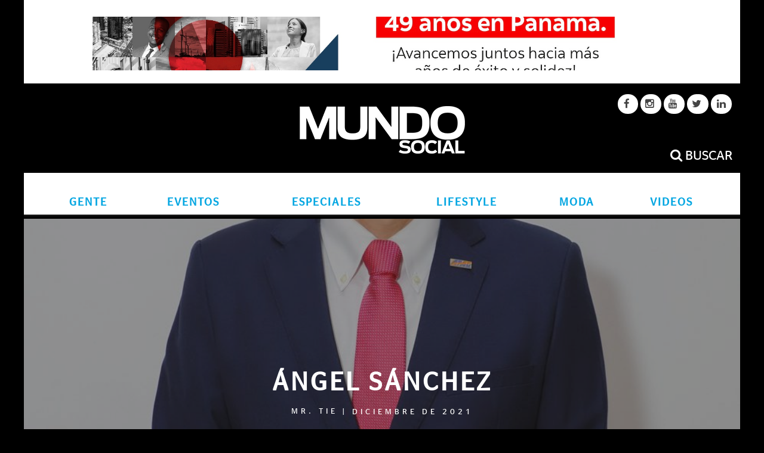

--- FILE ---
content_type: text/html; charset=UTF-8
request_url: https://www.mundosocial.net/angel-sanchez/
body_size: 144599
content:
<!DOCTYPE html>
<!--[if lt IE 7]><html lang="es" class="no-js lt-ie9 lt-ie8 lt-ie7"> <![endif]-->
<!--[if (IE 7)&!(IEMobile)]><html lang="es" class="no-js lt-ie9 lt-ie8"><![endif]-->
<!--[if (IE 8)&!(IEMobile)]><html lang="es" class="no-js lt-ie9"><![endif]-->
<!--[if gt IE 8]><!--> <html lang="es" class="no-js"><!--<![endif]-->

	<head>
	
		<meta charset="utf-8">
		<!-- Google Chrome Frame for IE -->
		<!--[if IE]><meta http-equiv="X-UA-Compatible" content="IE=edge" /><![endif]-->
		<!-- mobile meta -->
                    <meta name="viewport" content="width=device-width, initial-scale=1.0"/>
        
                <!-- Favicon -->
			<link rel="shortcut icon" href="https://www.mundosocial.net/wp-content/uploads/2015/11/favicon.jpg">
		
		<link rel="pingback" href="https://www.mundosocial.net/xmlrpc.php">

		
		<!-- head extras -->
		<style>
	/* Custom BSA_PRO Styles */

	/* fonts */

	/* form */
	.bsaProOrderingForm {   }
	.bsaProInput input,
	.bsaProInput input[type='file'],
	.bsaProSelectSpace select,
	.bsaProInputsRight .bsaInputInner,
	.bsaProInputsRight .bsaInputInner label {   }
	.bsaProPrice  {  }
	.bsaProDiscount  {   }
	.bsaProOrderingForm .bsaProSubmit,
	.bsaProOrderingForm .bsaProSubmit:hover,
	.bsaProOrderingForm .bsaProSubmit:active {   }

	/* allerts */
	.bsaProAlert,
	.bsaProAlert > a,
	.bsaProAlert > a:hover,
	.bsaProAlert > a:focus {  }
	.bsaProAlertSuccess {  }
	.bsaProAlertFailed {  }

	/* stats */
	.bsaStatsWrapper .ct-chart .ct-series.ct-series-b .ct-bar,
	.bsaStatsWrapper .ct-chart .ct-series.ct-series-b .ct-line,
	.bsaStatsWrapper .ct-chart .ct-series.ct-series-b .ct-point,
	.bsaStatsWrapper .ct-chart .ct-series.ct-series-b .ct-slice.ct-donut { stroke: #673AB7 !important; }

	.bsaStatsWrapper  .ct-chart .ct-series.ct-series-a .ct-bar,
	.bsaStatsWrapper .ct-chart .ct-series.ct-series-a .ct-line,
	.bsaStatsWrapper .ct-chart .ct-series.ct-series-a .ct-point,
	.bsaStatsWrapper .ct-chart .ct-series.ct-series-a .ct-slice.ct-donut { stroke: #FBCD39 !important; }


	/* Custom CSS */
	
</style><meta name='robots' content='index, follow, max-image-preview:large, max-snippet:-1, max-video-preview:-1' />
	<style>img:is([sizes="auto" i], [sizes^="auto," i]) { contain-intrinsic-size: 3000px 1500px }</style>
	
            <script data-no-defer="1" data-ezscrex="false" data-cfasync="false" data-pagespeed-no-defer data-cookieconsent="ignore">
                var ctPublicFunctions = {"_ajax_nonce":"19beac7d81","_rest_nonce":"9161d5aa3e","_ajax_url":"\/wp-admin\/admin-ajax.php","_rest_url":"https:\/\/www.mundosocial.net\/wp-json\/","data__cookies_type":"none","data__ajax_type":"rest","data__bot_detector_enabled":"0","data__frontend_data_log_enabled":1,"cookiePrefix":"","wprocket_detected":false,"host_url":"www.mundosocial.net","text__ee_click_to_select":"Click to select the whole data","text__ee_original_email":"The complete one is","text__ee_got_it":"Got it","text__ee_blocked":"Bloqueado","text__ee_cannot_connect":"Cannot connect","text__ee_cannot_decode":"Can not decode email. Unknown reason","text__ee_email_decoder":"CleanTalk email decoder","text__ee_wait_for_decoding":"The magic is on the way!","text__ee_decoding_process":"Please wait a few seconds while we decode the contact data."}
            </script>
        
            <script data-no-defer="1" data-ezscrex="false" data-cfasync="false" data-pagespeed-no-defer data-cookieconsent="ignore">
                var ctPublic = {"_ajax_nonce":"19beac7d81","settings__forms__check_internal":"1","settings__forms__check_external":"1","settings__forms__force_protection":0,"settings__forms__search_test":"1","settings__data__bot_detector_enabled":"0","settings__sfw__anti_crawler":0,"blog_home":"https:\/\/www.mundosocial.net\/","pixel__setting":"0","pixel__enabled":false,"pixel__url":null,"data__email_check_before_post":"1","data__email_check_exist_post":1,"data__cookies_type":"none","data__key_is_ok":true,"data__visible_fields_required":true,"wl_brandname":"Anti-Spam by CleanTalk","wl_brandname_short":"CleanTalk","ct_checkjs_key":1691741011,"emailEncoderPassKey":"9ec3b6427e89fe411e89133c0ca513f6","bot_detector_forms_excluded":"W10=","advancedCacheExists":false,"varnishCacheExists":false,"wc_ajax_add_to_cart":false}
            </script>
        
	<!-- This site is optimized with the Yoast SEO plugin v21.5 - https://yoast.com/wordpress/plugins/seo/ -->
	<title>ÁNGEL SÁNCHEZ</title>
	<meta name="description" content="MR. TIE" />
	<link rel="canonical" href="https://www.mundosocial.net/angel-sanchez/" />
	<meta property="og:locale" content="es_ES" />
	<meta property="og:type" content="article" />
	<meta property="og:title" content="ÁNGEL SÁNCHEZ" />
	<meta property="og:description" content="MR. TIE" />
	<meta property="og:url" content="https://www.mundosocial.net/angel-sanchez/" />
	<meta property="og:site_name" content="Revista Mundo Social" />
	<meta property="article:publisher" content="https://www.facebook.com/mundosocial/" />
	<meta property="article:published_time" content="2021-12-06T04:19:05+00:00" />
	<meta property="article:modified_time" content="2021-12-06T04:22:15+00:00" />
	<meta property="og:image" content="https://www.mundosocial.net/wp-content/uploads/2021/12/02_IMG_1004_ger-1-e1638764455898.jpg" />
	<meta property="og:image:width" content="932" />
	<meta property="og:image:height" content="497" />
	<meta property="og:image:type" content="image/jpeg" />
	<meta name="author" content="Community Manager" />
	<meta name="twitter:card" content="summary_large_image" />
	<meta name="twitter:creator" content="@mundosocialpma" />
	<meta name="twitter:site" content="@mundosocialpma" />
	<meta name="twitter:label1" content="Escrito por" />
	<meta name="twitter:data1" content="Community Manager" />
	<meta name="twitter:label2" content="Tiempo de lectura" />
	<meta name="twitter:data2" content="1 minuto" />
	<script type="application/ld+json" class="yoast-schema-graph">{"@context":"https://schema.org","@graph":[{"@type":"Article","@id":"https://www.mundosocial.net/angel-sanchez/#article","isPartOf":{"@id":"https://www.mundosocial.net/angel-sanchez/"},"author":{"name":"Community Manager","@id":"https://www.mundosocial.net/#/schema/person/77c2372b76d9062fa8ebc1956328caf1"},"headline":"ÁNGEL SÁNCHEZ","datePublished":"2021-12-06T04:19:05+00:00","dateModified":"2021-12-06T04:22:15+00:00","mainEntityOfPage":{"@id":"https://www.mundosocial.net/angel-sanchez/"},"wordCount":187,"commentCount":0,"publisher":{"@id":"https://www.mundosocial.net/#organization"},"image":{"@id":"https://www.mundosocial.net/angel-sanchez/#primaryimage"},"thumbnailUrl":"https://www.mundosocial.net/wp-content/uploads/2021/12/02_IMG_1004_ger-1-e1638764455898.jpg","articleSection":["MR. TIE"],"inLanguage":"es","potentialAction":[{"@type":"CommentAction","name":"Comment","target":["https://www.mundosocial.net/angel-sanchez/#respond"]}]},{"@type":"WebPage","@id":"https://www.mundosocial.net/angel-sanchez/","url":"https://www.mundosocial.net/angel-sanchez/","name":"ÁNGEL SÁNCHEZ","isPartOf":{"@id":"https://www.mundosocial.net/#website"},"primaryImageOfPage":{"@id":"https://www.mundosocial.net/angel-sanchez/#primaryimage"},"image":{"@id":"https://www.mundosocial.net/angel-sanchez/#primaryimage"},"thumbnailUrl":"https://www.mundosocial.net/wp-content/uploads/2021/12/02_IMG_1004_ger-1-e1638764455898.jpg","datePublished":"2021-12-06T04:19:05+00:00","dateModified":"2021-12-06T04:22:15+00:00","description":"MR. TIE","breadcrumb":{"@id":"https://www.mundosocial.net/angel-sanchez/#breadcrumb"},"inLanguage":"es","potentialAction":[{"@type":"ReadAction","target":["https://www.mundosocial.net/angel-sanchez/"]}]},{"@type":"ImageObject","inLanguage":"es","@id":"https://www.mundosocial.net/angel-sanchez/#primaryimage","url":"https://www.mundosocial.net/wp-content/uploads/2021/12/02_IMG_1004_ger-1-e1638764455898.jpg","contentUrl":"https://www.mundosocial.net/wp-content/uploads/2021/12/02_IMG_1004_ger-1-e1638764455898.jpg","width":932,"height":497},{"@type":"BreadcrumbList","@id":"https://www.mundosocial.net/angel-sanchez/#breadcrumb","itemListElement":[{"@type":"ListItem","position":1,"name":"Home","item":"https://www.mundosocial.net/"},{"@type":"ListItem","position":2,"name":"GENTE","item":"https://www.mundosocial.net/category/gente/"},{"@type":"ListItem","position":3,"name":"MR. TIE","item":"https://www.mundosocial.net/category/gente/mrtie/"},{"@type":"ListItem","position":4,"name":"ÁNGEL SÁNCHEZ"}]},{"@type":"WebSite","@id":"https://www.mundosocial.net/#website","url":"https://www.mundosocial.net/","name":"Revista Mundo Social","description":"Para ver y ser visto","publisher":{"@id":"https://www.mundosocial.net/#organization"},"potentialAction":[{"@type":"SearchAction","target":{"@type":"EntryPoint","urlTemplate":"https://www.mundosocial.net/?s={search_term_string}"},"query-input":"required name=search_term_string"}],"inLanguage":"es"},{"@type":"Organization","@id":"https://www.mundosocial.net/#organization","name":"Mundo Social - Panama","url":"https://www.mundosocial.net/","logo":{"@type":"ImageObject","inLanguage":"es","@id":"https://www.mundosocial.net/#/schema/logo/image/","url":"http://www.mundosocial.net/wp-content/uploads/2015/11/LOGO-MUNDO-SOCIAL.png","contentUrl":"http://www.mundosocial.net/wp-content/uploads/2015/11/LOGO-MUNDO-SOCIAL.png","width":794,"height":290,"caption":"Mundo Social - Panama"},"image":{"@id":"https://www.mundosocial.net/#/schema/logo/image/"},"sameAs":["https://www.facebook.com/mundosocial/","https://twitter.com/mundosocialpma","https://www.instagram.com/mundosocial/","https://www.linkedin.com/company/revista-mundo-social/","https://www.youtube.com/channel/UCv4h4y73NPTJYpIbj6Qc1HQ/videos"]},{"@type":"Person","@id":"https://www.mundosocial.net/#/schema/person/77c2372b76d9062fa8ebc1956328caf1","name":"Community Manager","image":{"@type":"ImageObject","inLanguage":"es","@id":"https://www.mundosocial.net/#/schema/person/image/","url":"https://secure.gravatar.com/avatar/a9795e6337c60a2e9f6e259ddc2b21faa6dce851ac540b10daa26a620330ecd8?s=96&d=mm&r=g","contentUrl":"https://secure.gravatar.com/avatar/a9795e6337c60a2e9f6e259ddc2b21faa6dce851ac540b10daa26a620330ecd8?s=96&d=mm&r=g","caption":"Community Manager"}}]}</script>
	<!-- / Yoast SEO plugin. -->


<link rel='dns-prefetch' href='//fonts.googleapis.com' />
<link rel="alternate" type="application/rss+xml" title="Revista Mundo Social &raquo; Feed" href="https://www.mundosocial.net/feed/" />
<link rel="alternate" type="application/rss+xml" title="Revista Mundo Social &raquo; Feed de los comentarios" href="https://www.mundosocial.net/comments/feed/" />
<link rel="alternate" type="application/rss+xml" title="Revista Mundo Social &raquo; Comentario ÁNGEL SÁNCHEZ del feed" href="https://www.mundosocial.net/angel-sanchez/feed/" />
<script type="text/javascript">
/* <![CDATA[ */
window._wpemojiSettings = {"baseUrl":"https:\/\/s.w.org\/images\/core\/emoji\/16.0.1\/72x72\/","ext":".png","svgUrl":"https:\/\/s.w.org\/images\/core\/emoji\/16.0.1\/svg\/","svgExt":".svg","source":{"concatemoji":"https:\/\/www.mundosocial.net\/wp-includes\/js\/wp-emoji-release.min.js?ver=6.8.3"}};
/*! This file is auto-generated */
!function(s,n){var o,i,e;function c(e){try{var t={supportTests:e,timestamp:(new Date).valueOf()};sessionStorage.setItem(o,JSON.stringify(t))}catch(e){}}function p(e,t,n){e.clearRect(0,0,e.canvas.width,e.canvas.height),e.fillText(t,0,0);var t=new Uint32Array(e.getImageData(0,0,e.canvas.width,e.canvas.height).data),a=(e.clearRect(0,0,e.canvas.width,e.canvas.height),e.fillText(n,0,0),new Uint32Array(e.getImageData(0,0,e.canvas.width,e.canvas.height).data));return t.every(function(e,t){return e===a[t]})}function u(e,t){e.clearRect(0,0,e.canvas.width,e.canvas.height),e.fillText(t,0,0);for(var n=e.getImageData(16,16,1,1),a=0;a<n.data.length;a++)if(0!==n.data[a])return!1;return!0}function f(e,t,n,a){switch(t){case"flag":return n(e,"\ud83c\udff3\ufe0f\u200d\u26a7\ufe0f","\ud83c\udff3\ufe0f\u200b\u26a7\ufe0f")?!1:!n(e,"\ud83c\udde8\ud83c\uddf6","\ud83c\udde8\u200b\ud83c\uddf6")&&!n(e,"\ud83c\udff4\udb40\udc67\udb40\udc62\udb40\udc65\udb40\udc6e\udb40\udc67\udb40\udc7f","\ud83c\udff4\u200b\udb40\udc67\u200b\udb40\udc62\u200b\udb40\udc65\u200b\udb40\udc6e\u200b\udb40\udc67\u200b\udb40\udc7f");case"emoji":return!a(e,"\ud83e\udedf")}return!1}function g(e,t,n,a){var r="undefined"!=typeof WorkerGlobalScope&&self instanceof WorkerGlobalScope?new OffscreenCanvas(300,150):s.createElement("canvas"),o=r.getContext("2d",{willReadFrequently:!0}),i=(o.textBaseline="top",o.font="600 32px Arial",{});return e.forEach(function(e){i[e]=t(o,e,n,a)}),i}function t(e){var t=s.createElement("script");t.src=e,t.defer=!0,s.head.appendChild(t)}"undefined"!=typeof Promise&&(o="wpEmojiSettingsSupports",i=["flag","emoji"],n.supports={everything:!0,everythingExceptFlag:!0},e=new Promise(function(e){s.addEventListener("DOMContentLoaded",e,{once:!0})}),new Promise(function(t){var n=function(){try{var e=JSON.parse(sessionStorage.getItem(o));if("object"==typeof e&&"number"==typeof e.timestamp&&(new Date).valueOf()<e.timestamp+604800&&"object"==typeof e.supportTests)return e.supportTests}catch(e){}return null}();if(!n){if("undefined"!=typeof Worker&&"undefined"!=typeof OffscreenCanvas&&"undefined"!=typeof URL&&URL.createObjectURL&&"undefined"!=typeof Blob)try{var e="postMessage("+g.toString()+"("+[JSON.stringify(i),f.toString(),p.toString(),u.toString()].join(",")+"));",a=new Blob([e],{type:"text/javascript"}),r=new Worker(URL.createObjectURL(a),{name:"wpTestEmojiSupports"});return void(r.onmessage=function(e){c(n=e.data),r.terminate(),t(n)})}catch(e){}c(n=g(i,f,p,u))}t(n)}).then(function(e){for(var t in e)n.supports[t]=e[t],n.supports.everything=n.supports.everything&&n.supports[t],"flag"!==t&&(n.supports.everythingExceptFlag=n.supports.everythingExceptFlag&&n.supports[t]);n.supports.everythingExceptFlag=n.supports.everythingExceptFlag&&!n.supports.flag,n.DOMReady=!1,n.readyCallback=function(){n.DOMReady=!0}}).then(function(){return e}).then(function(){var e;n.supports.everything||(n.readyCallback(),(e=n.source||{}).concatemoji?t(e.concatemoji):e.wpemoji&&e.twemoji&&(t(e.twemoji),t(e.wpemoji)))}))}((window,document),window._wpemojiSettings);
/* ]]> */
</script>
<link rel='stylesheet' id='admin_caching_style-css' href='https://www.mundosocial.net/wp-content/plugins/browser-caching-with-htaccess/css/admin.css?ver=6.8.3' type='text/css' media='all' />
<style id='wp-emoji-styles-inline-css' type='text/css'>

	img.wp-smiley, img.emoji {
		display: inline !important;
		border: none !important;
		box-shadow: none !important;
		height: 1em !important;
		width: 1em !important;
		margin: 0 0.07em !important;
		vertical-align: -0.1em !important;
		background: none !important;
		padding: 0 !important;
	}
</style>
<link rel='stylesheet' id='wp-block-library-css' href='https://www.mundosocial.net/wp-includes/css/dist/block-library/style.min.css?ver=6.8.3' type='text/css' media='all' />
<style id='classic-theme-styles-inline-css' type='text/css'>
/*! This file is auto-generated */
.wp-block-button__link{color:#fff;background-color:#32373c;border-radius:9999px;box-shadow:none;text-decoration:none;padding:calc(.667em + 2px) calc(1.333em + 2px);font-size:1.125em}.wp-block-file__button{background:#32373c;color:#fff;text-decoration:none}
</style>
<style id='global-styles-inline-css' type='text/css'>
:root{--wp--preset--aspect-ratio--square: 1;--wp--preset--aspect-ratio--4-3: 4/3;--wp--preset--aspect-ratio--3-4: 3/4;--wp--preset--aspect-ratio--3-2: 3/2;--wp--preset--aspect-ratio--2-3: 2/3;--wp--preset--aspect-ratio--16-9: 16/9;--wp--preset--aspect-ratio--9-16: 9/16;--wp--preset--color--black: #000000;--wp--preset--color--cyan-bluish-gray: #abb8c3;--wp--preset--color--white: #ffffff;--wp--preset--color--pale-pink: #f78da7;--wp--preset--color--vivid-red: #cf2e2e;--wp--preset--color--luminous-vivid-orange: #ff6900;--wp--preset--color--luminous-vivid-amber: #fcb900;--wp--preset--color--light-green-cyan: #7bdcb5;--wp--preset--color--vivid-green-cyan: #00d084;--wp--preset--color--pale-cyan-blue: #8ed1fc;--wp--preset--color--vivid-cyan-blue: #0693e3;--wp--preset--color--vivid-purple: #9b51e0;--wp--preset--gradient--vivid-cyan-blue-to-vivid-purple: linear-gradient(135deg,rgba(6,147,227,1) 0%,rgb(155,81,224) 100%);--wp--preset--gradient--light-green-cyan-to-vivid-green-cyan: linear-gradient(135deg,rgb(122,220,180) 0%,rgb(0,208,130) 100%);--wp--preset--gradient--luminous-vivid-amber-to-luminous-vivid-orange: linear-gradient(135deg,rgba(252,185,0,1) 0%,rgba(255,105,0,1) 100%);--wp--preset--gradient--luminous-vivid-orange-to-vivid-red: linear-gradient(135deg,rgba(255,105,0,1) 0%,rgb(207,46,46) 100%);--wp--preset--gradient--very-light-gray-to-cyan-bluish-gray: linear-gradient(135deg,rgb(238,238,238) 0%,rgb(169,184,195) 100%);--wp--preset--gradient--cool-to-warm-spectrum: linear-gradient(135deg,rgb(74,234,220) 0%,rgb(151,120,209) 20%,rgb(207,42,186) 40%,rgb(238,44,130) 60%,rgb(251,105,98) 80%,rgb(254,248,76) 100%);--wp--preset--gradient--blush-light-purple: linear-gradient(135deg,rgb(255,206,236) 0%,rgb(152,150,240) 100%);--wp--preset--gradient--blush-bordeaux: linear-gradient(135deg,rgb(254,205,165) 0%,rgb(254,45,45) 50%,rgb(107,0,62) 100%);--wp--preset--gradient--luminous-dusk: linear-gradient(135deg,rgb(255,203,112) 0%,rgb(199,81,192) 50%,rgb(65,88,208) 100%);--wp--preset--gradient--pale-ocean: linear-gradient(135deg,rgb(255,245,203) 0%,rgb(182,227,212) 50%,rgb(51,167,181) 100%);--wp--preset--gradient--electric-grass: linear-gradient(135deg,rgb(202,248,128) 0%,rgb(113,206,126) 100%);--wp--preset--gradient--midnight: linear-gradient(135deg,rgb(2,3,129) 0%,rgb(40,116,252) 100%);--wp--preset--font-size--small: 13px;--wp--preset--font-size--medium: 20px;--wp--preset--font-size--large: 36px;--wp--preset--font-size--x-large: 42px;--wp--preset--spacing--20: 0.44rem;--wp--preset--spacing--30: 0.67rem;--wp--preset--spacing--40: 1rem;--wp--preset--spacing--50: 1.5rem;--wp--preset--spacing--60: 2.25rem;--wp--preset--spacing--70: 3.38rem;--wp--preset--spacing--80: 5.06rem;--wp--preset--shadow--natural: 6px 6px 9px rgba(0, 0, 0, 0.2);--wp--preset--shadow--deep: 12px 12px 50px rgba(0, 0, 0, 0.4);--wp--preset--shadow--sharp: 6px 6px 0px rgba(0, 0, 0, 0.2);--wp--preset--shadow--outlined: 6px 6px 0px -3px rgba(255, 255, 255, 1), 6px 6px rgba(0, 0, 0, 1);--wp--preset--shadow--crisp: 6px 6px 0px rgba(0, 0, 0, 1);}:where(.is-layout-flex){gap: 0.5em;}:where(.is-layout-grid){gap: 0.5em;}body .is-layout-flex{display: flex;}.is-layout-flex{flex-wrap: wrap;align-items: center;}.is-layout-flex > :is(*, div){margin: 0;}body .is-layout-grid{display: grid;}.is-layout-grid > :is(*, div){margin: 0;}:where(.wp-block-columns.is-layout-flex){gap: 2em;}:where(.wp-block-columns.is-layout-grid){gap: 2em;}:where(.wp-block-post-template.is-layout-flex){gap: 1.25em;}:where(.wp-block-post-template.is-layout-grid){gap: 1.25em;}.has-black-color{color: var(--wp--preset--color--black) !important;}.has-cyan-bluish-gray-color{color: var(--wp--preset--color--cyan-bluish-gray) !important;}.has-white-color{color: var(--wp--preset--color--white) !important;}.has-pale-pink-color{color: var(--wp--preset--color--pale-pink) !important;}.has-vivid-red-color{color: var(--wp--preset--color--vivid-red) !important;}.has-luminous-vivid-orange-color{color: var(--wp--preset--color--luminous-vivid-orange) !important;}.has-luminous-vivid-amber-color{color: var(--wp--preset--color--luminous-vivid-amber) !important;}.has-light-green-cyan-color{color: var(--wp--preset--color--light-green-cyan) !important;}.has-vivid-green-cyan-color{color: var(--wp--preset--color--vivid-green-cyan) !important;}.has-pale-cyan-blue-color{color: var(--wp--preset--color--pale-cyan-blue) !important;}.has-vivid-cyan-blue-color{color: var(--wp--preset--color--vivid-cyan-blue) !important;}.has-vivid-purple-color{color: var(--wp--preset--color--vivid-purple) !important;}.has-black-background-color{background-color: var(--wp--preset--color--black) !important;}.has-cyan-bluish-gray-background-color{background-color: var(--wp--preset--color--cyan-bluish-gray) !important;}.has-white-background-color{background-color: var(--wp--preset--color--white) !important;}.has-pale-pink-background-color{background-color: var(--wp--preset--color--pale-pink) !important;}.has-vivid-red-background-color{background-color: var(--wp--preset--color--vivid-red) !important;}.has-luminous-vivid-orange-background-color{background-color: var(--wp--preset--color--luminous-vivid-orange) !important;}.has-luminous-vivid-amber-background-color{background-color: var(--wp--preset--color--luminous-vivid-amber) !important;}.has-light-green-cyan-background-color{background-color: var(--wp--preset--color--light-green-cyan) !important;}.has-vivid-green-cyan-background-color{background-color: var(--wp--preset--color--vivid-green-cyan) !important;}.has-pale-cyan-blue-background-color{background-color: var(--wp--preset--color--pale-cyan-blue) !important;}.has-vivid-cyan-blue-background-color{background-color: var(--wp--preset--color--vivid-cyan-blue) !important;}.has-vivid-purple-background-color{background-color: var(--wp--preset--color--vivid-purple) !important;}.has-black-border-color{border-color: var(--wp--preset--color--black) !important;}.has-cyan-bluish-gray-border-color{border-color: var(--wp--preset--color--cyan-bluish-gray) !important;}.has-white-border-color{border-color: var(--wp--preset--color--white) !important;}.has-pale-pink-border-color{border-color: var(--wp--preset--color--pale-pink) !important;}.has-vivid-red-border-color{border-color: var(--wp--preset--color--vivid-red) !important;}.has-luminous-vivid-orange-border-color{border-color: var(--wp--preset--color--luminous-vivid-orange) !important;}.has-luminous-vivid-amber-border-color{border-color: var(--wp--preset--color--luminous-vivid-amber) !important;}.has-light-green-cyan-border-color{border-color: var(--wp--preset--color--light-green-cyan) !important;}.has-vivid-green-cyan-border-color{border-color: var(--wp--preset--color--vivid-green-cyan) !important;}.has-pale-cyan-blue-border-color{border-color: var(--wp--preset--color--pale-cyan-blue) !important;}.has-vivid-cyan-blue-border-color{border-color: var(--wp--preset--color--vivid-cyan-blue) !important;}.has-vivid-purple-border-color{border-color: var(--wp--preset--color--vivid-purple) !important;}.has-vivid-cyan-blue-to-vivid-purple-gradient-background{background: var(--wp--preset--gradient--vivid-cyan-blue-to-vivid-purple) !important;}.has-light-green-cyan-to-vivid-green-cyan-gradient-background{background: var(--wp--preset--gradient--light-green-cyan-to-vivid-green-cyan) !important;}.has-luminous-vivid-amber-to-luminous-vivid-orange-gradient-background{background: var(--wp--preset--gradient--luminous-vivid-amber-to-luminous-vivid-orange) !important;}.has-luminous-vivid-orange-to-vivid-red-gradient-background{background: var(--wp--preset--gradient--luminous-vivid-orange-to-vivid-red) !important;}.has-very-light-gray-to-cyan-bluish-gray-gradient-background{background: var(--wp--preset--gradient--very-light-gray-to-cyan-bluish-gray) !important;}.has-cool-to-warm-spectrum-gradient-background{background: var(--wp--preset--gradient--cool-to-warm-spectrum) !important;}.has-blush-light-purple-gradient-background{background: var(--wp--preset--gradient--blush-light-purple) !important;}.has-blush-bordeaux-gradient-background{background: var(--wp--preset--gradient--blush-bordeaux) !important;}.has-luminous-dusk-gradient-background{background: var(--wp--preset--gradient--luminous-dusk) !important;}.has-pale-ocean-gradient-background{background: var(--wp--preset--gradient--pale-ocean) !important;}.has-electric-grass-gradient-background{background: var(--wp--preset--gradient--electric-grass) !important;}.has-midnight-gradient-background{background: var(--wp--preset--gradient--midnight) !important;}.has-small-font-size{font-size: var(--wp--preset--font-size--small) !important;}.has-medium-font-size{font-size: var(--wp--preset--font-size--medium) !important;}.has-large-font-size{font-size: var(--wp--preset--font-size--large) !important;}.has-x-large-font-size{font-size: var(--wp--preset--font-size--x-large) !important;}
:where(.wp-block-post-template.is-layout-flex){gap: 1.25em;}:where(.wp-block-post-template.is-layout-grid){gap: 1.25em;}
:where(.wp-block-columns.is-layout-flex){gap: 2em;}:where(.wp-block-columns.is-layout-grid){gap: 2em;}
:root :where(.wp-block-pullquote){font-size: 1.5em;line-height: 1.6;}
</style>
<link rel='stylesheet' id='buy_sell_ads_pro_main_stylesheet-css' href='https://www.mundosocial.net/wp-content/plugins/bsa-pro-parser-scripteo/lib/../frontend/css/asset/style.css?ver=6.8.3' type='text/css' media='all' />
<link rel='stylesheet' id='buy_sell_ads_pro_block-125--125.css_stylesheet-css' href='https://www.mundosocial.net/wp-content/plugins/bsa-pro-parser-scripteo/lib/../frontend/css/block-125--125.css?ver=6.8.3' type='text/css' media='all' />
<link rel='stylesheet' id='buy_sell_ads_pro_block-1920--1200.css_stylesheet-css' href='https://www.mundosocial.net/wp-content/plugins/bsa-pro-parser-scripteo/lib/../frontend/css/block-1920--1200.css?ver=6.8.3' type='text/css' media='all' />
<link rel='stylesheet' id='buy_sell_ads_pro_block-250--250.css_stylesheet-css' href='https://www.mundosocial.net/wp-content/plugins/bsa-pro-parser-scripteo/lib/../frontend/css/block-250--250.css?ver=6.8.3' type='text/css' media='all' />
<link rel='stylesheet' id='buy_sell_ads_pro_block-300--250.css_stylesheet-css' href='https://www.mundosocial.net/wp-content/plugins/bsa-pro-parser-scripteo/lib/../frontend/css/block-300--250.css?ver=6.8.3' type='text/css' media='all' />
<link rel='stylesheet' id='buy_sell_ads_pro_block-300--600.css_stylesheet-css' href='https://www.mundosocial.net/wp-content/plugins/bsa-pro-parser-scripteo/lib/../frontend/css/block-300--600.css?ver=6.8.3' type='text/css' media='all' />
<link rel='stylesheet' id='buy_sell_ads_pro_block-336--280.css_stylesheet-css' href='https://www.mundosocial.net/wp-content/plugins/bsa-pro-parser-scripteo/lib/../frontend/css/block-336--280.css?ver=6.8.3' type='text/css' media='all' />
<link rel='stylesheet' id='buy_sell_ads_pro_block-468--60.css_stylesheet-css' href='https://www.mundosocial.net/wp-content/plugins/bsa-pro-parser-scripteo/lib/../frontend/css/block-468--60.css?ver=6.8.3' type='text/css' media='all' />
<link rel='stylesheet' id='buy_sell_ads_pro_block-728--90.css_stylesheet-css' href='https://www.mundosocial.net/wp-content/plugins/bsa-pro-parser-scripteo/lib/../frontend/css/block-728--90.css?ver=6.8.3' type='text/css' media='all' />
<link rel='stylesheet' id='buy_sell_ads_pro_default-extra.css_stylesheet-css' href='https://www.mundosocial.net/wp-content/plugins/bsa-pro-parser-scripteo/lib/../frontend/css/default-extra.css?ver=6.8.3' type='text/css' media='all' />
<link rel='stylesheet' id='buy_sell_ads_pro_default.css_stylesheet-css' href='https://www.mundosocial.net/wp-content/plugins/bsa-pro-parser-scripteo/lib/../frontend/css/default.css?ver=6.8.3' type='text/css' media='all' />
<link rel='stylesheet' id='buy_sell_ads_pro_facebook-1.css_stylesheet-css' href='https://www.mundosocial.net/wp-content/plugins/bsa-pro-parser-scripteo/lib/../frontend/css/facebook-1.css?ver=6.8.3' type='text/css' media='all' />
<link rel='stylesheet' id='buy_sell_ads_pro_facebook-2.css_stylesheet-css' href='https://www.mundosocial.net/wp-content/plugins/bsa-pro-parser-scripteo/lib/../frontend/css/facebook-2.css?ver=6.8.3' type='text/css' media='all' />
<link rel='stylesheet' id='buy_sell_ads_pro_flat-1.css_stylesheet-css' href='https://www.mundosocial.net/wp-content/plugins/bsa-pro-parser-scripteo/lib/../frontend/css/flat-1.css?ver=6.8.3' type='text/css' media='all' />
<link rel='stylesheet' id='buy_sell_ads_pro_flat-2.css_stylesheet-css' href='https://www.mundosocial.net/wp-content/plugins/bsa-pro-parser-scripteo/lib/../frontend/css/flat-2.css?ver=6.8.3' type='text/css' media='all' />
<link rel='stylesheet' id='buy_sell_ads_pro_flat-3.css_stylesheet-css' href='https://www.mundosocial.net/wp-content/plugins/bsa-pro-parser-scripteo/lib/../frontend/css/flat-3.css?ver=6.8.3' type='text/css' media='all' />
<link rel='stylesheet' id='buy_sell_ads_pro_flat-4.css_stylesheet-css' href='https://www.mundosocial.net/wp-content/plugins/bsa-pro-parser-scripteo/lib/../frontend/css/flat-4.css?ver=6.8.3' type='text/css' media='all' />
<link rel='stylesheet' id='buy_sell_ads_pro_html.css_stylesheet-css' href='https://www.mundosocial.net/wp-content/plugins/bsa-pro-parser-scripteo/lib/../frontend/css/html.css?ver=6.8.3' type='text/css' media='all' />
<link rel='stylesheet' id='buy_sell_ads_pro_image-1.css_stylesheet-css' href='https://www.mundosocial.net/wp-content/plugins/bsa-pro-parser-scripteo/lib/../frontend/css/image-1.css?ver=6.8.3' type='text/css' media='all' />
<link rel='stylesheet' id='buy_sell_ads_pro_image-2.css_stylesheet-css' href='https://www.mundosocial.net/wp-content/plugins/bsa-pro-parser-scripteo/lib/../frontend/css/image-2.css?ver=6.8.3' type='text/css' media='all' />
<link rel='stylesheet' id='buy_sell_ads_pro_link-1.css_stylesheet-css' href='https://www.mundosocial.net/wp-content/plugins/bsa-pro-parser-scripteo/lib/../frontend/css/link-1.css?ver=6.8.3' type='text/css' media='all' />
<link rel='stylesheet' id='buy_sell_ads_pro_link-2.css_stylesheet-css' href='https://www.mundosocial.net/wp-content/plugins/bsa-pro-parser-scripteo/lib/../frontend/css/link-2.css?ver=6.8.3' type='text/css' media='all' />
<link rel='stylesheet' id='buy_sell_ads_pro_material-design-1.css_stylesheet-css' href='https://www.mundosocial.net/wp-content/plugins/bsa-pro-parser-scripteo/lib/../frontend/css/material-design-1.css?ver=6.8.3' type='text/css' media='all' />
<link rel='stylesheet' id='buy_sell_ads_pro_material-design-2.css_stylesheet-css' href='https://www.mundosocial.net/wp-content/plugins/bsa-pro-parser-scripteo/lib/../frontend/css/material-design-2.css?ver=6.8.3' type='text/css' media='all' />
<link rel='stylesheet' id='buy_sell_ads_pro_modern-1.css_stylesheet-css' href='https://www.mundosocial.net/wp-content/plugins/bsa-pro-parser-scripteo/lib/../frontend/css/modern-1.css?ver=6.8.3' type='text/css' media='all' />
<link rel='stylesheet' id='buy_sell_ads_pro_modern-2.css_stylesheet-css' href='https://www.mundosocial.net/wp-content/plugins/bsa-pro-parser-scripteo/lib/../frontend/css/modern-2.css?ver=6.8.3' type='text/css' media='all' />
<link rel='stylesheet' id='buy_sell_ads_pro_modern-3.css_stylesheet-css' href='https://www.mundosocial.net/wp-content/plugins/bsa-pro-parser-scripteo/lib/../frontend/css/modern-3.css?ver=6.8.3' type='text/css' media='all' />
<link rel='stylesheet' id='buy_sell_ads_pro_modern-4.css_stylesheet-css' href='https://www.mundosocial.net/wp-content/plugins/bsa-pro-parser-scripteo/lib/../frontend/css/modern-4.css?ver=6.8.3' type='text/css' media='all' />
<link rel='stylesheet' id='buy_sell_ads_pro_paper-note-1.css_stylesheet-css' href='https://www.mundosocial.net/wp-content/plugins/bsa-pro-parser-scripteo/lib/../frontend/css/paper-note-1.css?ver=6.8.3' type='text/css' media='all' />
<link rel='stylesheet' id='buy_sell_ads_pro_paper-note-2.css_stylesheet-css' href='https://www.mundosocial.net/wp-content/plugins/bsa-pro-parser-scripteo/lib/../frontend/css/paper-note-2.css?ver=6.8.3' type='text/css' media='all' />
<link rel='stylesheet' id='buy_sell_ads_pro_paper-note-3.css_stylesheet-css' href='https://www.mundosocial.net/wp-content/plugins/bsa-pro-parser-scripteo/lib/../frontend/css/paper-note-3.css?ver=6.8.3' type='text/css' media='all' />
<link rel='stylesheet' id='buy_sell_ads_pro_materialize_stylesheet-css' href='https://www.mundosocial.net/wp-content/plugins/bsa-pro-parser-scripteo/lib/../frontend/css/asset/material-design.css?ver=6.8.3' type='text/css' media='all' />
<link rel='stylesheet' id='buy_sell_ads_pro_animate_stylesheet-css' href='https://www.mundosocial.net/wp-content/plugins/bsa-pro-parser-scripteo/lib/../frontend/css/asset/animate.css?ver=6.8.3' type='text/css' media='all' />
<link rel='stylesheet' id='buy_sell_ads_pro_owl_carousel_stylesheet-css' href='https://www.mundosocial.net/wp-content/plugins/bsa-pro-parser-scripteo/lib/../frontend/css/asset/owl.carousel.css?ver=6.8.3' type='text/css' media='all' />
<link rel='stylesheet' id='buy_sell_ads_pro_user_panel-css' href='https://www.mundosocial.net/wp-content/plugins/bsa-pro-scripteo/frontend/css/asset/user-panel.css?ver=6.8.3' type='text/css' media='all' />
<link rel='stylesheet' id='buy_sell_ads_pro_template_stylesheet-css' href='https://www.mundosocial.net/wp-content/plugins/bsa-pro-scripteo/frontend/css/template.css.php?ver=6.8.3' type='text/css' media='all' />
<link rel='stylesheet' id='buy_sell_ads_pro_chart_stylesheet-css' href='https://www.mundosocial.net/wp-content/plugins/bsa-pro-scripteo/frontend/css/asset/chart.css?ver=6.8.3' type='text/css' media='all' />
<link rel='stylesheet' id='jquery-ui-css' href='https://www.mundosocial.net/wp-content/plugins/bsa-pro-scripteo/frontend/css/asset/ui-datapicker.css?ver=6.8.3' type='text/css' media='all' />
<link rel='stylesheet' id='cleantalk-public-css-css' href='https://www.mundosocial.net/wp-content/plugins/cleantalk-spam-protect/css/cleantalk-public.min.css?ver=6.62_1756403441' type='text/css' media='all' />
<link rel='stylesheet' id='cleantalk-email-decoder-css-css' href='https://www.mundosocial.net/wp-content/plugins/cleantalk-spam-protect/css/cleantalk-email-decoder.min.css?ver=6.62_1756403441' type='text/css' media='all' />
<link rel='stylesheet' id='contact-form-7-css' href='https://www.mundosocial.net/wp-content/plugins/contact-form-7/includes/css/styles.css?ver=5.8.3' type='text/css' media='all' />
<link rel='stylesheet' id='cb-main-stylesheet-css' href='https://www.mundosocial.net/wp-content/themes/15zine-child/library/css/style.css?ver=2.1.2' type='text/css' media='all' />
<link rel='stylesheet' id='cb-font-stylesheet-css' href='//fonts.googleapis.com/css?family=%3A400%2C700%7C%3A400%2C700%2C400italic&#038;subset=latin%2Clatin-ext&#038;ver=2.1.2' type='text/css' media='all' />
<!--[if lt IE 10]>
<link rel='stylesheet' id='cb-ie-only-css' href='https://www.mundosocial.net/wp-content/themes/15zine/library/css/ie.css?ver=2.1.2' type='text/css' media='all' />
<![endif]-->
<link rel='stylesheet' id='fontawesome-css' href='https://www.mundosocial.net/wp-content/themes/15zine/library/css/font-awesome-4.4.0/css/font-awesome.min.css?ver=4.4.0' type='text/css' media='all' />
<script type="text/javascript" src="https://www.mundosocial.net/wp-includes/js/jquery/jquery.min.js?ver=3.7.1" id="jquery-core-js"></script>
<script type="text/javascript" src="https://www.mundosocial.net/wp-includes/js/jquery/jquery-migrate.min.js?ver=3.4.1" id="jquery-migrate-js"></script>
<script type="text/javascript" src="https://www.mundosocial.net/wp-content/plugins/browser-caching-with-htaccess/js/function.js?ver=6.8.3" id="admin_caching_script-js"></script>
<script type="text/javascript" id="thickbox-js-extra">
/* <![CDATA[ */
var thickboxL10n = {"next":"Siguiente >","prev":"< Anterior","image":"Imagen","of":"de","close":"Cerrar","noiframes":"Esta funci\u00f3n necesita frames integrados. Tienes los iframes desactivados o tu navegador no es compatible.","loadingAnimation":"https:\/\/www.mundosocial.net\/wp-includes\/js\/thickbox\/loadingAnimation.gif"};
/* ]]> */
</script>
<script type="text/javascript" src="https://www.mundosocial.net/wp-includes/js/thickbox/thickbox.js?ver=3.1-20121105" id="thickbox-js"></script>
<script type="text/javascript" src="https://www.mundosocial.net/wp-includes/js/underscore.min.js?ver=1.13.7" id="underscore-js"></script>
<script type="text/javascript" src="https://www.mundosocial.net/wp-includes/js/shortcode.min.js?ver=6.8.3" id="shortcode-js"></script>
<script type="text/javascript" src="https://www.mundosocial.net/wp-admin/js/media-upload.min.js?ver=6.8.3" id="media-upload-js"></script>
<script type="text/javascript" src="https://www.mundosocial.net/wp-content/plugins/bsa-pro-parser-scripteo/lib/../frontend/js/script.js?ver=6.8.3" id="buy_sell_ads_pro_js_script-js"></script>
<script type="text/javascript" src="https://www.mundosocial.net/wp-content/plugins/bsa-pro-parser-scripteo/lib/../frontend/js/jquery.viewportchecker.js?ver=6.8.3" id="buy_sell_ads_pro_viewport_checker_js_script-js"></script>
<script type="text/javascript" src="https://www.mundosocial.net/wp-content/plugins/bsa-pro-parser-scripteo/lib/../frontend/js/owl.carousel.js?ver=6.8.3" id="buy_sell_ads_pro_owl_carousel_js_script-js"></script>
<script type="text/javascript" src="https://www.mundosocial.net/wp-content/plugins/bsa-pro-scripteo/frontend/js/chart.js?ver=6.8.3" id="buy_sell_ads_pro_chart_js_script-js"></script>
<script type="text/javascript" src="https://www.mundosocial.net/wp-content/plugins/bsa-pro-scripteo/frontend/js/jquery.simplyscroll.js?ver=6.8.3" id="buy_sell_ads_pro_simply_scroll_js_script-js"></script>
<script type="text/javascript" src="https://www.mundosocial.net/wp-content/plugins/cleantalk-spam-protect/js/apbct-public-bundle_full-protection_gathering.min.js?ver=6.62_1756403441" id="apbct-public-bundle_full-protection_gathering.min-js-js"></script>
<script type="text/javascript" src="https://www.mundosocial.net/wp-content/themes/15zine/library/js/modernizr.custom.min.js?ver=2.6.2" id="cb-modernizr-js"></script>
<link rel="https://api.w.org/" href="https://www.mundosocial.net/wp-json/" /><link rel="alternate" title="JSON" type="application/json" href="https://www.mundosocial.net/wp-json/wp/v2/posts/135025" /><link rel="EditURI" type="application/rsd+xml" title="RSD" href="https://www.mundosocial.net/xmlrpc.php?rsd" />
<meta name="generator" content="WordPress 6.8.3" />
<link rel='shortlink' href='https://www.mundosocial.net/?p=135025' />
<link rel="alternate" title="oEmbed (JSON)" type="application/json+oembed" href="https://www.mundosocial.net/wp-json/oembed/1.0/embed?url=https%3A%2F%2Fwww.mundosocial.net%2Fangel-sanchez%2F" />
<link rel="alternate" title="oEmbed (XML)" type="text/xml+oembed" href="https://www.mundosocial.net/wp-json/oembed/1.0/embed?url=https%3A%2F%2Fwww.mundosocial.net%2Fangel-sanchez%2F&#038;format=xml" />
<link rel="stylesheet" type="text/css" href="/font/1507-QWXXRY.css">
<!-- Global site tag (gtag.js) - Google Analytics -->
<script async src="https://www.googletagmanager.com/gtag/js?id=UA-46345307-1"></script>
<script>
  window.dataLayer = window.dataLayer || [];
  function gtag(){dataLayer.push(arguments);}
  gtag('js', new Date());

  gtag('config', 'UA-46345307-1');
</script>

</script>
<noscript><img height="1" width="1" style="display:none"
src="https://www.facebook.com/tr?id=139792776642209&ev=PageView&noscript=1"
/></noscript>

<!-- Facebook Pixel Code 2018-->
<script>!function(f,b,e,v,n,t,s){if(f.fbq)return;n=f.fbq=function(){n.callMethod?n.callMethod.apply(n,arguments):n.queue.push(arguments)};if(!f._fbq)f._fbq=n;n.push=n;n.loaded=!0;n.version='2.0';n.queue=[];t=b.createElement(e);t.async=!0;t.src=v;s=b.getElementsByTagName(e)[0];s.parentNode.insertBefore(t,s)}(window,document,'script','https://connect.facebook.net/en_US/fbevents.js');fbq('init', '1822900881345399'); fbq('track', 'PageView');
</script><noscript>
<img height="1" width="1"src="https://www.facebook.com/tr?id=1822900881345399&ev=PageView&noscript=1"/></noscript>
<!-- End Facebook Pixel Code --><style type="text/css">    /* Tabla de contenido
1A. MundoExtras    
1.Tipografía
2.Elementos
    2.1 Sliders
    2.2 Video Player
    2.3 Moda Modulo
    2.4 Lo nuevo (1st module)
    2.5 first banner
3.Footer
4. Responsive
  4.1 Desktop
  4.2 Tablet
  4.3 Mobile
5. Menu
  5.1 Menu principal
  5.2 Menu Footer
6. Site Wide
  6.1 white box
                    */

/* MundoExtras */

/*html #logo img {
    width: 245px!important;
    height: 195px!important;
    max-height: 195px!important;
}*/

/** 2021 **/

.dzsvg-video-container {
    height: 400px;
}
.big-play-btn, .controls, .video-description, .mute-indicator {
    display: none;
}

/*** 2019 ***/

.ssba-classic-2.ssba.ssbp-wrap.left.ssbp--theme-1 {
display: inline-block;
}

/*** End 2019 Extras ***/

.et_monarch .widget_monarchwidget li.et_social_linkedin:hover, .et_monarch .widget_monarchwidget .et_social_circle li.et_social_linkedin:hover {
    background-color:none!important;
}

.widget_custom_html {
    margin-bottom: 0px;
}

.homeVideosEventos {
    text-transform: uppercase;
    font-weight: bold;
    line-height: 36px;
}

.bsaProCarousel-2 {
    padding-top: 40px;
}

.cb-body-light .cb-sidebar-widget a {
    background-color: #f2f2f2;
}

.size1 {}
.size2 {
    text-rendering: optimizelegibility;
    font-weight: 700;
    line-height: 1.3;
}
.size3 {
    text-rendering: optimizelegibility;
    font-weight: 700;
    line-height: 1.3;}
.size4 {
    text-rendering: optimizelegibility;
    font-weight: 700;
    line-height: 1.3;
    }
.size5 {
    text-rendering: optimizelegibility;
    font-weight: 700;
    line-height: 1.3;
}
.size6 {
    text-rendering: optimizelegibility;
    font-weight: 700;
    line-height: 1.3;
}

.mSIconsP {padding: 8px 8px!important;}

#mSIcons {
    display: inline;
    width: 32px;
    height: 32px!important;
    background-color: #fff;
    border-radius: 25px;
    padding: 8px 10px;
    font-size: 17px;
    text-align: center;
    margin-right: 4px;
}

div#ssba-classic-2 {
    width: 100%;
    height: 100px;
}

span.ssba-share-text {
    margin-bottom: -10px;
    position: relative;
    display: block;
}

.ssba_facebook_share, .ssba_twitter_share, .ssba_linkedin_share, .ssba_email_share {
    float: left;
    padding-right: 35px;
}

.ssba_facebook_share img, .ssba_twitter_share img, .ssba_linkedin_share img, .ssba_email_share img{
    margin: 0 auto;
    display: block;
    padding-bottom: 10%;
}

.textcenter {text-align:center;}

#cb-section-b {display:flex;}

.cb-sidebar-widget-title {width:100%;} 

ul.cb-top-nav.cb-right-side {
    top: -34px;
    position: relative;
}

.dzs-gallery-container h4 {
    font-size: .8em;
}

ul.cb-sub-menu.cb-sub-bg li {
    margin: 0 auto;
    display: block!important;
    width: 100%!important;
}

body {line-height: 24px;}

.category-agenda .cb-module-block .cb-no-2 {
    margin-left: 30px!important;
}

/* Admin */

.bsaProCarousel-1 {margin:0 auto;}

.postid-9970 .bsa-block-728--90 {display:none;}

.bsaProCarousel-7 {max-width:100%!important;}

.et_social_sidebar_networks {display:none;}

.bsaHidden {
    opacity: 1;
}

.bsaProContainer .bsaProItem {
    opacity: 1;
}

#video-banner-tv {
    position: relative;
    float: right;
    width: 210px;
    right: 80px;
    top: -60px;
}

#callactionPost {
    border: 2px solid #1dbf00;
    background: #1dbf00;
    color:#FFF;
}

#callactionPost:hover {
    background: #1dbf00;
    color: #FFF;
}

.single-external-videos #cb-featured-image {
    display: none;
}

.single-external-videos .cb-entry-content .cb-video-frame {
    margin: 60px 0;
}

.embed-button {display:none;}

/*.page-id-9794 #cb-content {
    background-image: url(http://www.mundosocial.net/wp-content/uploads/2016/06/body-bg.jpg);
    background-size: cover;
}

.page-id-9794 .cb-module-header .cb-module-title {
    color:#FFF;
}

.page-id-9794 .cb-module-header .cb-module-title:after {
    background:#FFF;
}*/

#vg1 .the-logo {
    width: 17%;
}

.category .cb-module-block .cb-no-2 {
    margin-left:0px;
}

.category-eventos .cb-module-block .cb-no-2 {
    margin-left:30px;
}

.cb-module-block .cb-article-big.cb-meta-style-2.cb-article-review img {
    filter: progid:DXImageTransform.Microsoft.Alpha(Opacity=80)!important;
    opacity: 0.8!important;
}

.ssba_what_share {display:none;}

.home .fluid-width-video-wrapper {
    height: 360px;
}

.fluid-width-video-wrapper iframe {
    max-height: 360px;
}

.fluid-width-video-wrapper {
    max-height: 360px;
}

.cb-video-frame {
    max-height: 360px;
}

#text-5 {
    display: inline;
    text-align: center;
}

.logged-in #virtualMS {
    display: inline!important;
    background-color: #404040;
}

#virtualMS iframe {height:162px;}

#virtualMS span.wpcf7-form-control.wpcf7-submit {margin:auto;}

#virtualMS span.wpcf7-form-control.wpcf7-submit a:hover, #virtualMS span.wpcf7-form-control.wpcf7-submit:hover a {
    color: #FFF;
}

.cb-byline .cb-date {
    width: 100%;
    position: relative;
    display: block;
    text-align: center;
}

#virtualMS p, #ultimosMs {
    background: #ea094b;
    color: #FFF;
    text-transform: uppercase;
    text-align: left;
    font-size: 18px;
    font-weight: bolder;
    text-align:center;
    /*border-radius: 60px;*/
    padding: 5px 5px 5px 25px;
    -webkit-text-stroke: 1px #FFF;
}

.cb-byline .cb-category.cb-element {
    width: 100%;
    position: relative;
    display: block;
    text-align: center;
}

.cb-byline .cb-separator {display:none;}

html .et_monarch .et_social_sidebar_networks a {
background-color:transparent!important;
}

.et_social_icon {
    background-color: rgba(255, 255, 255, 0)!important;
    color: rgba(255, 255, 255, 1)!important;
}

#lkIn {
    top: -41px;
    float: right;
    left: 19px;
}

#white-box {background-color: transparent!important;}


/* ----- 1. Tipografía -----*/


/* Cambios a la tipografía */

.h1.h2.h3.h4.h5.h6 {
    font-family: 'Stag Sans Web';
    font-weight: 400;
    font-style: normal;
    font-stretch: normal;
}

.cb-footer-dark #cb-footer {
    BACKGROUND-color: black;
}

.cb-footer-dark .cb-footer-lower {
    BACKGROUND-color: black;
}


/* Lineas de los headings */

.cb-module-header .cb-module-title:after {
    content: "";
    display: block;
    height: 2px;
    position: absolute;
    top: 50%;
    margin-top: 8px;
    width: 1920px;
    left: 100%;
    background: black;
}


/* ----- 2. Elementos -----*/


/* ----- 2.1 Sliders -----*/


/* Titulos de los sliders */

.cb-meta-style-1 .cb-article-meta h2,
.cb-meta-style-5 .cb-article-meta h2 {
    font-family: 'Helvetica Neue', Helvetica, Arial, sans-serif;
    margin: 0 0 5px;
    text-transform: uppercase;
    letter-spacing: 3px;
    /* Tabla de contenido
1.Tipografía
2.Elementos
    2.1 Sliders
    2.2 Video Player
    2.3 Moda Modulo
    2.4 Lo nuevo (1st module)
    2.5 first banner
3.Footer
4. Responsive
  4.1 Desktop
  4.2 Tablet
  4.3 Mobile
5. Menu
  5.1 Menu principal
  5.2 Menu Footer
6. Site Wide
  6.1 white box
                    */
    /* ----- 1. Tipografía -----*/
    /* Cambios a la tipografía */
    .h1.h2.h3.h4.h5.h6 {
        font-family: 'Stag Sans Web';
        font-weight: 400;
        font-style: normal;
        font-stretch: normal;
    }
    .cb-footer-dark #cb-footer {
        BACKGROUND-color: black;
    }
    .cb-footer-dark .cb-footer-lower {
        BACKGROUND-color: black;
    }
    /* Lineas de los headings */
    .cb-module-header .cb-module-title:after {
        content: "";
        display: block;
        height: 2px;
        position: absolute;
        top: 50%;
        margin-top: 8px;
        width: 1920px;
        left: 100%;
        background: black;
    }
    /* ----- 2. Elementos -----*/
    /* ----- 2.1 Sliders -----*/
    /* Titulos de los sliders */
    .cb-meta-style-1 .cb-article-meta h2,
    .cb-meta-style-5 .cb-article-meta h2 {
        font-family: 'Helvetica Neue', Helvetica, Arial, sans-serif;
        margin: 0 0 5px;
        text-transform: uppercase;
        letter-spacing: 3px;
        font-size: 30px;
        line-height: 1.2;
        font-style: normal;
        font-variant: normal;
        font-weight: 400;
    }
    .cb-byline {
        font-family: 'Helvetica Neue', Helvetica, Arial, sans-serif;
        font-variant: normal;
        font-weight: 400;
    }
    /* ----- 2.2 Video Player ------ */
    /* ----- 2.4 Lo nuevo (1st module) ------ */
    /*.cb-body-light .cb-module-header .cb-module-title:after {
    width:5000px;
}/*

/* ----- 2.5 Frist banner ------*/
    #first-banner-med {
        margin-left: auto;
        margin-right: auto;
        display: block;
        float: initial;
        margin-top: 20px;
    }
    /* ----- 3. Footer -----*/
    /* alinación horizontal de los elemtos del footer */
    #logo-ft {
        margin-left: auto;
        margin-right: auto;
        display: block;
    }
    #disclaimer {
        text-align: center;
    }
    /* ----- 4. Responsive -----*/
    /* ----- 4.2.1 Tablet -----*/
    @media (max-width: 1200px) {
        #first-element {
            width: 950px;
        }
    }
    /* ----- 4.2.2 Tablet -----*/
    @media (max-width: 1020px) {
        #first-element {
            width: 710px;
        }
    }
    @media (max-width: 818px) {
        .cb-contents {
            margin-top: 30px;
        }
    }
    /* ----- 4.3 Mobile -----*/
    @media (max-width: 465px) {
        #desktop-add-top {
            display: none;
        }
        .ssba_what_share {
            display:block!important;
        }
    }
    /* mobile menu full width*/
    @media only screen and (max-width: 767px) {
        #cb-top-menu .cb-left-side {
            width: 100%;
            background: black;
        }
        header#cb-header {
            height: 0px!important;
        }
        .cb-header {
            height: 0px!important;
        }
    }
    .cb-header {
    height: 140px;
    }
    #logo img,
    #mob-logo img {
        max-height: 100px;
    }
    /* ----- 5. Menu -----*/
    /* ----- 5.1 Menu Principal -----*/
    /* Ajusta el menu principal para que los <li> esten horizontalmente distribuidos */
    html .cb-menu-light #cb-nav-bar .cb-main-nav {
        display: table;
        width: 100%;
        list-style: none;
    }
    #cb-nav-bar .cb-main-nav > li {
        display: table-cell;
        text-align: center;
    }
    html .cb-menu-light #cb-nav-bar .cb-main-nav > li > a {
        display: block;
    }
    /* ----- 5.2 Menu Footer -----*/
    #cb-footer .cb-footer-lower .cb-footer-links ul {
        display: table;
        width: 100%;
        list-style: none;
    }
    #cb-footer .cb-footer-lower .cb-footer-links ul li {
        display: table-cell;
        text-align: center;
    }
    .cb-footer-dark #cb-footer a {
        display: block;
    }
    /* ----- 6. Site Wide -----*/
    /* ----- 6.1 white box -----*/
    @media (min-width: 1000px) {
        #white-box {
            width: 58%;
            background: white none repeat scroll 0% 0%;
            margin: 0px auto;
        }
    }
    font-size: 30px;
    line-height: 1.2;
    font-style: normal;
    font-variant: normal;
    font-weight: 400;
}

.cb-byline {
    font-family: 'Helvetica Neue', Helvetica, Arial, sans-serif;
    font-variant: normal;
    font-weight: 400;
}


/* ----- 2.2 Video Player ------ */


/* ----- 2.4 Lo nuevo (1st module) ------ */


/*.cb-body-light .cb-module-header .cb-module-title:after {
    width:5000px;
}/*

/* ----- 2.5 Frist banner ------*/


/* ----- 3. Footer -----*/


/* alinación horizontal de los elemtos del footer */

#logo-ft {
    margin-left: auto;
    margin-right: auto;
    display: block;
}

#disclaimer {
    text-align: center;
}


/* ----- 4. Responsive -----*/


/* ----- 4.2.1 Tablet -----*/

@media (max-width: 1200px) {
    #first-element {
        width: 950px;
    }
}


/* ----- 4.2.2 Tablet -----*/

@media (max-width: 1020px) {
    #first-element {
        width: 710px;
    }
}

@media (max-width: 818px) {
    .cb-contents {
        margin-top: 30px;
    }
}


/* ----- 4.3 Mobile -----*/

@media (max-width: 465px) {
    #desktop-add-top {
        display: none;
    }
}


/* mobile menu full width*/

@media only screen and (max-width: 767px) {
    #cb-top-menu .cb-left-side {
        width: 100%;
        background: black;
    }
}

#logo img,
#mob-logo img {
    max-height: 100px;
}


/* ----- 5. Menu -----*/


/* ----- 5.1 Menu Principal -----*/


/* Ajusta el menu principal para que los <li> esten horizontalmente distribuidos */

html .cb-menu-light #cb-nav-bar .cb-main-nav {
    display: table;
    width: 100%;
    list-style: none;
}

#cb-nav-bar .cb-main-nav > li {
    display: table-cell;
    text-align: center;
}

html .cb-menu-light #cb-nav-bar .cb-main-nav > li > a {
    display: block;
}


/* ----- 5.2 Menu Footer -----*/

#cb-footer .cb-footer-lower .cb-footer-links ul {
    display: table;
    width: 100%;
    list-style: none;
}

#cb-footer .cb-footer-lower .cb-footer-links ul li {
    display: table-cell;
    text-align: center;
}

.cb-footer-dark #cb-footer a {
    display: block;
}


/* ----- 6. Site Wide -----*/


/* ----- 6.1 white box -----*/

#white-box {
    background-color: black;
}

@media (min-width: 1300px) {
    #inside-white-box {
        background-color: white;
        width: 1300px;
        margin: auto;
    }
}

@media only screen and (min-width: 1020px){
    #cb-container {
    height: 150px!important;
    }
}

/* ----- Scroll bar color -----*/


/* Let's get this party started */

::-webkit-scrollbar {
    width: 12px;
}


/* Track */

::-webkit-scrollbar-track {
    -webkit-box-shadow: inset 0 0 6px rgba(0, 0, 0, 0.3);
    -webkit-border-radius: 10px;
    border-radius: 10px;
}


/* Handle */

::-webkit-scrollbar-thumb {
    -webkit-border-radius: 10px;
    border-radius: 0px;
    background: rgba(0, 0, 0, 0.8);
    -webkit-box-shadow: inset 0 0 6px rgba(0, 0, 0, 0.5);
}

::-webkit-scrollbar-thumb:window-inactive {
    background: rgba(0, 0, 0, 0.4);
}

EXPORT CSS .bloq-a-ex {
    padding-left: 10px;
    padding-right: 10px;
}

.bloq-a-he {
    padding-left: 10px;
    padding-right: 10px;
}

.cb-module-block .cb-article-row {
    margin-bottom: 0px;
}

.cb-review-ext-box {
    display: none;
}


.et_monarch .et_social_networks .et_social_icon {
    background-color: rgba(255, 255, 255, 1)!important;
    color: rgb(0, 0, 0)!important;
    height: 30px!important;
    width: 30px!important;
}

.header_social_icons {
    float: right;
    height: 53px;
    margin-right: -20px;
    width: 195px;
    top: -120px;
    position:relative;
}

.ls-a-meta {
    padding-left: 10px;
    padding-right: 0px;
}

.type-b-art-list {
    margin-left: 0px!important;
}

.type-b-featured {
    float: right!important;
}

.vimeography-thumbnails {
    overflow-y: visible!important;
}

#AGENDA {
    background-color: rgba(226, 71, 37, 1);
}

#AGENDA:hover {
    background-color: rgb(255, 255, 255)!important;
    border-color: rgba(226, 71, 37, 1)!important;
    border-style: solid!important;
    border-width: 1px!important;
    color: rgba(226, 71, 37, 1)!important;
}

#BELLEZA {
    background-color: rgba(165, 0, 126, 1);
}

#BELLEZA:hover {
    background-color: rgb(255, 255, 255)!important;
    border-color: rgba(165, 0, 126, 1)!important;
    border-style: solid!important;
    border-width: 1px!important;
    color: rgba(165, 0, 126, 1)!important;
}

#blog-white-space {
    background-color: rgb(255, 255, 255);
    height: 75px;
}

#bloques-ls {
    background-color: rgba(233, 233, 233, 1);
}

#cb-s-trigger {
    color: rgba(255, 255, 255, 1);
    display: block;
    float: right;
    font-size: 22px;
    left: 192px;
    margin-right: 0px;
    margin-top: 0px;
    position: relative;
    right: auto;
    text-align: right;
    text-transform: uppercase;
    /*top: 100px;*/
}

#cb-section-b {
    padding-top: 20px;
}

#cb-top-menu {
    background-color: rgb(255, 255, 255)!important;
    height: 140px;
}

#CULTURA {
    background-color: rgba(161, 36, 127, 1);
}

#CULTURA:hover {
    background-color: rgb(255, 255, 255)!important;
    border-color: rgba(161, 36, 127, 1)!important;
    border-style: solid!important;
    border-width: 1px!important;
    color: rgba(161, 36, 127, 1)!important;
}

#CULTURALES {
    background-color: rgba(177, 34, 22, 1);
}

#CULTURALES:hover {
    background-color: rgb(255, 255, 255)!important;
    border-color: rgb(6, 167, 226)!important;
    border-style: solid!important;
    border-width: 1px!important;
    color: rgba(177, 34, 22, 1)!important;
}

#DEPORTES {
    background-color: rgba(161, 36, 127, 1);
}

#DEPORTES:hover {
    background-color: rgb(255, 255, 255)!important;
    border-color: rgba(161, 36, 127, 1)!important;
    border-style: solid!important;
    border-width: 1px!important;
    color: rgba(161, 36, 127, 1)!important;
}

#DESTINOS {
    background-color: rgba(161, 36, 127, 1);
}

#DESTINOS:hover {
    background-color: rgb(255, 255, 255)!important;
    border-color: rgba(161, 36, 127, 1)!important;
    border-style: solid!important;
    border-width: 1px!important;
    color: rgba(161, 36, 127, 1)!important;
}

#EMPRESARIALES {
    background-color: rgba(177, 34, 22, 1);
}

#EMPRESARIALES:hover {
    background-color: rgb(255, 255, 255)!important;
    border-color: rgba(177, 34, 22, 1)!important;
    border-style: solid!important;
    border-width: 1PX!important;
    color: rgba(177, 34, 22, 1)!important;
}

#ESPECIALES {
    background-color: rgba(203, 219, 42, 1);
}

#ESPECIALES:hover {
    background-color: rgb(255, 255, 255)!important;
    border-color: rgba(203, 219, 42, 1)!important;
    border-style: solid!important;
    border-width: 1px!important;
    color: rgba(203, 219, 42, 1)!important;
}

#EVENTOS {
    background-color: rgba(177, 34, 22, 1);
}

#EVENTOS:hover {
    background-color: rgb(255, 255, 255)!important;
    border-color: rgba(177, 34, 22, 1)!important;
    border-style: solid!important;
    border-width: 1px!important;
    color: rgba(177, 34, 22, 1)!important;
}

#fa-mundo:hover {
    background-color: rgb(0, 0, 0)!important;
}

#fa-mundo {
    width: 40px;
}

#FASHION {
    background-color: rgba(163, 0, 125, 1);
}

#FASHION:hover {
    background-color: rgb(255, 255, 255)!important;
    border-color: rgba(163, 0, 125, 1)!important;
    border-style: solid!important;
    border-width: 1px!important;
    color: rgba(163, 0, 125, 1)!important;
}

#first-ad {
    padding-top: 10px;
    text-align: center;
}

#first-ad-small {
    display: none;
}

#first-banner-large {
    display: block!important;
    float: inherit;
    margin-left: auto!important;
    margin-right: auto!important;
    margin-top: 20px;
}

#first-element {
    width: 1140px;
}

#GOURMET {
    background-color: rgba(161, 36, 127, 1);
}

#GOURMET:hover {
    background-color: rgb(255, 255, 255)!important;
    border-color: rgb(161, 36, 127)!important;
    border-style: solid!important;
    border-width: 1px!important;
    color: rgb(161, 36, 127)!important;
}

#in-mundo {
    background-color: rgb(0, 0, 0)!important;
    width: 40px;
}

#JOYAS {
    background-color: rgba(165, 0, 126, 1);
}

#JOYAS:hover {
    background-color: rgb(255, 255, 255)!important;
    border-color: rgba(165, 0, 126, 1)!important;
    border-style: solid!important;
    border-width: 1px!important;
    color: rgba(165, 0, 126, 1)!important;
}

#lammworks {
    margin-top: -12px;
}

#li-mundo:hover {
    background-color: rgb(0, 0, 0)!important;
}

#li-mundo {
    width: 40px;
}

#life-style-color-box {
    background-color: rgba(233, 232, 232, 1);
}

#life-style-excerpt {
    padding-left: 8px;
    padding-right: 10px;
}

#life-style-post-meta {
    padding-left: 8px;
}

#life-style-title {
    padding-left: 8px;
}

#luw {
    display: block;
    padding-bottom: 0px;
    padding-top: 0px;
    width: 300px;
}

#LUXURY {
    background-color: rgba(161, 36, 127, 1);
}

#LUXURY:hover {
    background-color: rgb(255, 255, 255)!important;
    border-color: rgba(161, 36, 127, 1)!important;
    border-style: solid!important;
    border-width: 1px!important;
    color: rgba(161, 36, 127, 1)!important;
}

#OBJETOS {
    background-color: rgba(163, 0, 125, 1);
}

#OBJETOS:hover {
    background-color: rgb(255, 255, 255)!important;
    border-color: rgba(163, 0, 125, 1)!important;
    border-style: solid!important;
    border-width: 1px!important;
    color: rgba(163, 0, 125, 1)!important;
}

#OCIO {
    background-color: rgba(161, 36, 127, 1);
}

#OCIO:hover {
    background-color: rgb(255, 255, 255)!important;
    border-color: rgba(161, 36, 127, 1)!important;
    border-style: solid!important;
    border-width: 1px!important;
    color: rgba(161, 36, 127, 1)!important;
}

#OUTFIT {
    background-color: rgba(163, 0, 125, 1);
}

#OUTFIT:hover {
    background-color: rgb(255, 255, 255)!important;
    border-color: rgba(163, 0, 125, 1)!important;
    border-style: solid!important;
    border-width: 1px!important;
    color: rgba(163, 0, 125, 1)!important;
}

#PASARELA {
    background-color: rgba(165, 0, 126, 1);
}

#PASARELA:hover {
    background-color: rgb(255, 255, 255)!important;
    border-color: rgba(165, 0, 126, 1)!important;
    border-style: solid!important;
    border-width: 1px!important;
    color: rgba(165, 0, 126, 1)!important;
}

#SALUD {
    background-color: rgba(161, 36, 127, 1);
}

#SALUD:hover {
    background-color: rgb(255, 255, 255)!important;
    border-color: rgba(161, 36, 127, 1)!important;
    border-style: solid!important;
    border-width: 1px!important;
    color: #A1247F!important;
}

#SOCIALES {
    background-color: rgba(177, 34, 22, 1);
}

#SOCIALES:hover {
    background-color: rgb(255, 255, 255)!important;
    border-color: rgba(177, 34, 22, 1)!important;
    border-style: solid!important;
    border-width: 1PX!important;
    color: rgba(177, 34, 22, 1)!important;
}

#TENDENCIA {
    background-color: rgba(165, 0, 126, 1);
}

#TENDENCIA:hover {
    background-color: rgb(255, 255, 255)!important;
    border-color: rgba(165, 0, 126, 1)!important;
    border-style: solid!important;
    border-width: 1px!important;
    color: rgba(165, 0, 126, 1)!important;
}

#ti-mundo:hover {
    background-color: rgb(0, 0, 0)!important;
}

#ti-mundo {
    width: 40px;
}

#top-header-line {
    width: 1140px;
}

#TRENDS {
    background-color: rgba(163, 0, 125, 1)!important;
}

#TRENDS:hover {
    background-color: rgb(255, 255, 255)!important;
    border-color: rgba(163, 0, 125, 1)!important;
    border-style: solid!important;
    border-width: 1px!important;
    color: rgba(163, 0, 125, 1)!important;
}

#video-background {
    background-color: rgb(0, 0, 0);
    display: block;
    float: none;
    height: auto;
    margin-left: -90px;
    margin-right: 0px;
    margin-top: 0px;
    padding-bottom: 52px;
    padding-left: 56px;
    padding-right: 0px;
    padding-top: 34px;
    width: 1324px;
}

#video-banner {
    display: block;
    margin-left: 29px;
}

#video-block {
    background-color: rgb(0, 0, 0);
    height: 601px;
    margin-right: 0px;
    padding-right: 0px;
    position: relative;
    right: 31px;
    top: 0px;
    width: 1225px;
}

#VIDEOS {
    background-color: rgba(163, 0, 125, 1);
}

#VIDEOS:hover {
    background-color: rgb(255, 255, 255)!important;
    border-color: rgba(163, 0, 125, 1)!important;
    border-style: solid!important;
    border-width: 1px!important;
    color: rgba(163, 0, 125, 1)!important;
}

#videos-title {
    display: block;
    float: none;
    left: 31px;
    position: relative;
    top: 24px;
    z-index: 50;
}

#videos-upper-block {
    margin-top: 0px;
    padding-top: 0px;
}

#wpcf7-f1863-o1 input[type=email] {
    background-color: rgb(255, 255, 255);
    font-size: 20px;
    font-weight: normal;
    padding-top: 20px;
    text-transform: uppercase;
}

#wpcf7-f1863-o1 input[type=submit] {
    background-color: rgb(255, 255, 255);
    border-color: rgba(0, 167, 225, 1);
    color: rgb(6, 167, 226);
    font-size: 16px;
    font-weight: normal;
    margin-top: -20px;
}

#wpcf7-f1863-o1 input[type=submit]:hover {
    background-color: rgb(6, 167, 226)!important;
    color: rgb(255, 255, 255)!important;
}

#wpcf7-f1863-o1 input[type=text] {
    background-color: rgb(255, 255, 255);
    font-size: 20px;
    font-weight: lighter!important;
    text-transform: uppercase;
}

#wpcf7-f1863-o1 p {
    margin-top: 20px;
    padding-top: 0px;
}

html body {
    background-color: rgb(0, 0, 0);
}

html .cb-arrows-tr .flex-direction-nav a {
    background-color: rgba(6, 167, 226, 0.54);
    color: rgb(255, 255, 255);
}

html .cb-body-light .cb-post-meta .cb-element a {
    background-color: rgb(6, 167, 226);
    color: rgb(255, 255, 255);
}

html .cb-body-light .cb-review-box {
    display: none!important;
}


html .cb-body-light h3 {
    font-weight: normal;
}

html .cb-box-heavy .wrap {
    box-shadow: none;
}

html .cb-fis-big .cb-meta h1 {
    font-size: 36px;
}

html .cb-footer-dark #cb-footer a {
    font-size: 14px;
    letter-spacing: 1px;
}

html .cb-footer-dark #cb-footer {
    text-align: center;
}

html .cb-menu-light #cb-nav-bar .cb-main-nav {
    border-bottom-style: solid;
    border-bottom-width: 3px;
    border-top-style: none;
    font-size: 18px;
}

html .cb-menu-light #cb-nav-bar .cb-main-nav > li > a {
    color: rgba(6, 167, 226, 1);
}

html .cb-menu-light #cb-nav-bar .cb-nav-bar-wrap {
    background-color: rgba(255, 255, 255, 1)!important;
    padding-top: 30px;
}

html .cb-meta-style-5 .cb-article-meta .cb-byline {
    font-weight: bold;
}

html .cb-meta-style-5 .cb-article-meta h2 a {
    font-family: 'Stag Sans Web';
    font-size: 20px;
    font-weight: bold;
}

html .cb-module-header {
    margin-bottom: 0px;
    padding-bottom: 30px;
}

html .cb-review-box .cb-summary-area.cb-review-area {
    display: none;
}

html .et_monarch .et_social_networks {
    width: 180px;
}

html .et_monarch .et_social_sidebar_networks a {
    background-color: rgba(255, 255, 255, 1);
    border-bottom-style: solid;
    border-bottom-width: 1px;
    border-right-color: rgb(0, 0, 0);
}

html .universal_video_playerBorder {
    padding-left: 15px;
    padding-right: 0px;
    padding-top: 32px;
}

html .vimeography-playlister {
    margin-bottom: 20px;
    margin-left: 32px;
    margin-right: 49px;
    margin-top: 34px;
}

html .wpcf7-form-control-wrap {
    margin-top: 10px;
}

html #bloques-ls {
    background-color: rgba(233, 232, 232, 1);
    margin-bottom: 30px;
    padding-bottom: 15px;
}

html #cb-footer .cb-footer-lower .cb-footer-links {
    margin-top: 14px;
    text-align: left;
}

html #cb-footer .cb-footer-lower .cb-footer-links ul {
    border-bottom-color: rgb(255, 255, 255);
    border-bottom-style: solid!important;
    border-bottom-width: 2px;
    border-left-style: none;
    border-style: none;
    padding-bottom: 10px;
}

html #cb-footer .cb-footer-lower .cb-footer-links ul li {
    font-size: 16px;
    font-weight: normal;
    letter-spacing: 2px;
}

html #cb-footer .cb-footer-lower {
    height: 94px;
    padding-bottom: 102px;
    padding-top: 0px;
}

html #cb-logo-box {
    height: 180px;
}

html #cb-nav-bar {
    height: 77px!important;
}

html #CULTURA {
    background-color: rgba(233, 0, 76, 1)!important;
}

html #CULTURA:hover {
    background-color: rgb(255, 255, 255)!important;
    border-color: rgba(233, 0, 76, 1)!important;
    border-style: solid!important;
    border-width: 1px!important;
    color: rgba(233, 0, 76, 1)!important;
}

html #DEPORTES {
    background-color: rgba(233, 0, 76, 1);
}

html #DEPORTES:hover {
    background-color: rgb(255, 255, 255)!important;
    border-color: rgba(233, 0, 76, 1)!important;
    border-style: solid!important;
    border-width: 1px!important;
    color: rgba(233, 0, 76, 1)!important;
}

html #DESTINOS {
    background-color: rgba(233, 0, 76, 1);
}

html #DESTINOS:hover {
    border-color: rgba(233, 0, 76, 1)!important;
    border-style: solid!important;
    border-width: 1px!important;
    color: rgba(233, 0, 76, 1)!important;
}

html #disclaimer {
    color: rgb(255, 255, 255);
    line-height: 21px;
}

html #first-element {
    width: auto;
}

html #GOURMET {
    background-color: rgba(233, 0, 76, 1);
}

html #GOURMET:hover {
    border-color: rgba(233, 0, 76, 1)!important;
    border-style: solid!important;
    border-width: 1px!important;
    color: rgba(233, 0, 76, 1)!important;
}

html #life-style-color-box {
    margin-bottom: 0px;
    padding-bottom: 10px;
}

html #LUXURY {
    background-color: rgba(233, 0, 76, 1);
}

html #LUXURY:hover {
    border-color: 1px!important;
    border-style: solid!important;
    border-width: #E9004C!important;
    color: rgba(233, 0, 76, 1)!important;
}

html #OCIO {
    background-color: rgba(233, 0, 76, 1);
}

html #OCIO:hover {
    background-color: rgb(255, 255, 255)!important;
    border-color: https: //twitter.com/AirbnbHelp/status/685555473274122240!important; border-style: solid!important; border-width: 1px!important; color: https://twitter.com/AirbnbHelp/status/685555473274122240!important; } html #SALUD { background-color: rgba(233,0,76,1); } html #SALUD:hover { border-color: rgba(233,0,76,1)!important; border-style: solid!important; border-width: 1px!important; color: rgba(233,0,76,1)!important; } .cb-contents { } html .cb-body-light .cb-hp-section { } html .cb-module-block .cb-article-big.cb-meta-style-2 .cb-post-title a { } html #logo { } .cb-icon-search { } html .cb-body-light .cb-module-block .cb-post-title a { } html .fa { } html #cb-top-menu .cb-left-side { } html #cb-top-menu .cb-top-logo img { } .logo-disclaimer { } @media screen and (max-width: 1024px) { .cb-contents { margin-bottom: -80Px; } } @media screen and (max-width: 1024px) { .cb-contents { margin-top: 90px; } }  @media screen and (max-width: 1024px) { .header_social_icons { margin-right: 0px; } } @media screen and (max-width: 1024px) { .header_social_icons { padding-right: 0px; } } @media screen and (max-width: 1024px) { .header_social_icons { width: 152px; } } @media screen and (max-width: 1024px) { #first-ad { margin-bottom: -80px; } } @media screen and (max-width: 1024px) { #first-ad { margin-top: 90px; } } @media screen and (max-width: 1024px) { #first-element { width: 950px; } } @media screen and (max-width: 1024px) { #top-header-line { width: 950px; } } @media screen and (max-width: 1024px) { #video-background { margin-bottom: 80px; } } @media screen and (max-width: 1024px) { #video-background { margin-right: -20px; } } @media screen and (max-width: 1024px) { #video-background { width: auto; } } @media screen and (max-width: 1024px) { html #cb-footer .cb-footer-lower .cb-footer-links ul { border-bottom-style: solid; } } @media screen and (max-width: 1024px) { html #first-element { width: auto; } } @media screen and (max-width: 768px) { .header_social_icons { margin-right: 10px; } } @media screen and (max-width: 768px) { .header_social_icons { width: 158px; } } @media screen and (max-width: 768px) { #cb-s-trigger { top: 116px; } } @media screen and (max-width: 768px) { #first-ad { margin-bottom: -20px; } } @media screen and (max-width: 768px) { #first-ad { margin-top: 70px; } } @media screen and (max-width: 768px) { #first-element { width: 710px; } } @media screen and (max-width: 768px) { #top-header-line { width: 710px; } } @media screen and (max-width: 768px) { #video-background { height: auto; } } @media screen and (max-width: 768px) { #video-background { margin-bottom: 94px; } } @media screen and (max-width: 768px) { #video-background { margin-right: -20px; } } @media screen and (max-width: 768px) { #video-background { width: auto; } } @media screen and (max-width: 768px) { html .cb-body-light .cb-hp-section { margin-top: -1px; } }  @media screen and (max-width: 768px) { html .cb-footer-dark #cb-footer a { text-align: center; } } @media screen and (max-width: 768px) { html .cb-module-block .cb-article-big.cb-meta-style-2 .cb-post-title a { font-size: 14px; } } @media screen and (max-width: 768px) { html .cb-module-block .cb-article-big.cb-meta-style-2 .cb-post-title a { line-height: 13px; } } @media screen and (max-width: 768px) { html #cb-footer .cb-footer-lower .cb-footer-links ul { border-bottom-style: solid; } } @media screen and (max-width: 768px) { html #cb-footer .cb-footer-lower .cb-footer-links ul li { font-size: 13px; } } @media screen and (max-width: 768px) { html #first-element { width: auto; } } @media screen and (max-width: 768px) { html #logo { width: 239px; } } @media screen and (max-width: 667px) { .cb-icon-search { display: none; } } @media screen and (max-width: 667px) { .header_social_icons { display: none; } } @media screen and (max-width: 667px) { #cb-top-menu { height: 130px; } } @media screen and (max-width: 667px) { #cb-top-menu { padding-bottom: 0px; } } @media screen and (max-width: 667px) { #cb-top-menu { padding-top: 0px; } } @media screen and (max-width: 667px) { #first-ad { display: none; } } @media screen and (max-width: 667px) { #first-ad-small { display: block; } } @media screen and (max-width: 667px) { #first-ad-small { margin-bottom: -20px; } } @media screen and (max-width: 667px) { #first-ad-small { margin-left: 0px!important; } } @media screen and (max-width: 667px) { #first-ad-small { margin-right: 0px!important; } } @media screen and (max-width: 667px) { #first-ad-small { margin-top: 0px; } } @media screen and (max-width: 667px) { #first-banner-large { margin-top: 52px; } } @media screen and (max-width: 667px) { #first-banner-large { padding-top: 0px; } } @media screen and (max-width: 667px) { #first-element { width: 100%; } } @media screen and (max-width: 667px) { #top-header-line { width: 100%; } } @media screen and (max-width: 667px) { #video-background { margin-bottom: 80px; } } @media screen and (max-width: 667px) { #video-background { margin-right: -10px; } } @media screen and (max-width: 667px) { #video-background { width: auto!important; } } @media screen and (max-width: 667px) { #video-banner { width: 40%; } } @media screen and (max-width: 667px) { html .cb-body-light .cb-module-block .cb-post-title a { font-size: 14px; } } @media screen and (max-width: 667px) { html .cb-body-light .cb-module-block .cb-post-title a { line-height: 15px; } } @media screen and (max-width: 667px) { html .cb-module-block .cb-article-big.cb-meta-style-2 .cb-post-title a { font-size: 11px; } } @media screen and (max-width: 667px) { html .cb-module-block .cb-article-big.cb-meta-style-2 .cb-post-title a { letter-spacing: 1px; } } @media screen and (max-width: 667px) { html .cb-module-block .cb-article-big.cb-meta-style-2 .cb-post-title a { line-height: 1px; } } @media screen and (max-width: 667px) { html .fa { color: rgba(255,255,255,1); } } @media screen and (max-width: 667px) { html #cb-logo-box { display: none; } } @media screen and (max-width: 667px) { html #cb-logo-box { height: 84px; } } @media screen and (max-width: 667px) { html #cb-top-menu .cb-left-side { background-color: rgba(0,0,0,1)!important; } } @media screen and (max-width: 667px) { html #cb-top-menu .cb-top-logo img { left: -150px; } } @media screen and (max-width: 667px) { html #cb-top-menu .cb-top-logo img { position: relative; } } @media screen and (max-width: 667px) { html #first-element { width: auto; } } @media screen and (max-width: 480px) { .cb-contents { margin-bottom: 0px; } } @media screen and (max-width: 480px) { .cb-contents { margin-top: -20px; } } @media screen and (max-width: 480px) { .header_social_icons { display: none; } } @media screen and (max-width: 480px) { .logo-disclaimer { margin-top: 99px; } } @media screen and (max-width: 480px) { #cb-s-trigger { display: none; } } @media screen and (max-width: 480px) { #cb-top-menu { height: 38px; } } @media screen and (max-width: 480px) { #first-ad { display: none; } } @media screen and (max-width: 480px) { #first-ad-small { display: block; } } @media screen and (max-width: 480px) { #first-ad-small { margin-bottom: -20px; } } @media screen and (max-width: 480px) { #first-ad-small { margin-left: 0px!important; } } @media screen and (max-width: 480px) { #first-ad-small { margin-top: -20px; } } @media screen and (max-width: 480px) { #first-element { width: 100%; } } @media screen and (max-width: 480px) { #top-header-line { width: 100%!important; } } @media screen and (max-width: 480px) { #video-background { margin-bottom: 0px; } } @media screen and (max-width: 480px) { #video-background { margin-right: -20px; } } @media screen and (max-width: 480px) { #video-background { padding-right: 0px; } } @media screen and (max-width: 480px) { #video-background { width: auto; } } @media screen and (max-width: 480px) { #video-banner { width: 60%; } } @media screen and (max-width: 480px) { html .cb-module-block .cb-article-big.cb-meta-style-2 .cb-post-title a { font-size: 18px; } } @media screen and (max-width: 480px) { html .cb-module-block .cb-article-big.cb-meta-style-2 .cb-post-title a { line-height: 19px; } } @media screen and (max-width: 480px) { html .cb-module-block .cb-article-big.cb-meta-style-2 .cb-post-title a { word-spacing: 3px; } } @media screen and (max-width: 480px) { html .fa { color: rgba(255,255,255,1); } } @media screen and (max-width: 480px) { html #cb-footer .cb-footer-lower .cb-footer-links ul li { float: left; } } @media screen and (max-width: 480px) { html #cb-footer .cb-footer-lower .cb-footer-links ul li { letter-spacing: 2px; } } @media screen and (max-width: 480px) { html #cb-footer .cb-footer-lower .cb-footer-links ul li { line-height: 31px; } } @media screen and (max-width: 480px) { html #cb-footer .cb-footer-lower .cb-footer-links ul { text-align: left!important; } } @media screen and (max-width: 480px) { html #cb-footer .cb-footer-lower { height: 150px; } } @media screen and (max-width: 480px) { html #cb-logo-box { display: none; } } @media screen and (max-width: 480px) { html #cb-logo-box { height: 104px; } } @media screen and (max-width: 480px) { html #cb-top-menu .cb-top-logo img { left: -80px; } } @media screen and (max-width: 480px) { html #cb-top-menu .cb-top-logo img { position: relative; } } @media screen and (max-width: 480px) { html #cb-top-menu .cb-top-logo img { top: auto; } } @media screen and (max-width: 480px) { html #logo { position: relative; } } @media screen and (max-width: 480px) { html #logo { right: -14px; } }
    NORMAL CSS NEW WINDOW MINIFIED CSS#cb-nav-bar .cb-mega-menu-columns .cb-sub-menu > li > a { color: #f2c231; }.cb-review-box .cb-bar .cb-overlay span { background: #f9db32; }.cb-review-box i { color: #f9db32; }.cb-meta-style-1 .cb-article-meta { background: rgba(0, 0, 0, 0.39); }@media only screen and (min-width: 768px) { 
                .cb-module-block .cb-meta-style-1:hover .cb-article-meta { background: rgba(0, 0, 0, 0.55); } 
                .cb-module-block .cb-meta-style-2:hover img, .cb-module-block .cb-meta-style-4:hover img, .cb-grid-x .cb-grid-feature:hover img, .cb-slider li:hover img { opacity: 0.45; } 
            }.cb-header { background-color: #000000; }body { font-size: 18px; }@media only screen and (min-width: 1020px){ body { font-size: 18px; }}</style><!-- end custom css --><style type="text/css">body, #respond, .cb-font-body { font-family: Stag Sans Web } h1, h2, h3, h4, h5, h6, .size1, .size2, .size3, .size4, .size5, .size6, .cb-font-header, #bbp-user-navigation, .cb-byline{ font-family:Stag Sans  Web }</style><!-- Body BG --><style>@media only screen and (min-width: 1200px) { body { background-color: #000000;} }</style><meta name="generator" content="Powered by Visual Composer - drag and drop page builder for WordPress."/>
<!--[if lte IE 9]><link rel="stylesheet" type="text/css" href="https://www.mundosocial.net/wp-content/plugins/js_composer/assets/css/vc_lte_ie9.min.css" media="screen"><![endif]--><style>.cb-mm-on #cb-nav-bar .cb-main-nav .menu-item-526:hover, .cb-mm-on #cb-nav-bar .cb-main-nav .menu-item-526:focus { background:#06A8E4 !important ; }
.cb-mm-on #cb-nav-bar .cb-main-nav .menu-item-526 .cb-big-menu { border-top-color: #06A8E4; }
.cb-mm-on #cb-nav-bar .cb-main-nav .menu-item-527:hover, .cb-mm-on #cb-nav-bar .cb-main-nav .menu-item-527:focus { background:#b12216 !important ; }
.cb-mm-on #cb-nav-bar .cb-main-nav .menu-item-527 .cb-big-menu { border-top-color: #b12216; }
.cb-mm-on #cb-nav-bar .cb-main-nav .menu-item-530:hover, .cb-mm-on #cb-nav-bar .cb-main-nav .menu-item-530:focus { background:#CBDB2A !important ; }
.cb-mm-on #cb-nav-bar .cb-main-nav .menu-item-530 .cb-big-menu { border-top-color: #CBDB2A; }
.cb-mm-on #cb-nav-bar .cb-main-nav .menu-item-528:hover, .cb-mm-on #cb-nav-bar .cb-main-nav .menu-item-528:focus { background:#E9004C !important ; }
.cb-mm-on #cb-nav-bar .cb-main-nav .menu-item-528 .cb-big-menu { border-top-color: #E9004C; }
.cb-mm-on #cb-nav-bar .cb-main-nav .menu-item-529:hover, .cb-mm-on #cb-nav-bar .cb-main-nav .menu-item-529:focus { background:#A3007D !important ; }
.cb-mm-on #cb-nav-bar .cb-main-nav .menu-item-529 .cb-big-menu { border-top-color: #A3007D; }</style><script>window.dzsvg_settings= {dzsvg_site_url: "https://www.mundosocial.net/",version: "11.81",ajax_url: "https://www.mundosocial.net/wp-admin/admin-ajax.php",deeplink_str: "the-video", debug_mode:"off", merge_social_into_one:"off"}; window.dzsvg_site_url="https://www.mundosocial.net";window.dzsvg_plugin_url="https://www.mundosocial.net/wp-content/plugins/dzs-videogallery/";</script><noscript><style type="text/css"> .wpb_animate_when_almost_visible { opacity: 1; }</style></noscript>		<!-- end head extras -->
	</head>
	<body class="wp-singular post-template-default single single-post postid-135025 single-format-standard wp-theme-15zine wp-child-theme-15zine-child  cb-sidebar-right cb-sticky-mm cb-sticky-menu-up cb-tm-light cb-body-light cb-menu-light cb-mm-dark cb-footer-dark cb-m-sticky cb-sw-tm-box cb-sw-header-box cb-sw-menu-box cb-sw-footer-fw cb-menu-al-center cb-fis-b-site-width cb-fis-big-border cb-fis-tl-me-overlay cb-h-logo-off wpb-js-composer js-comp-ver-5.0.1 vc_responsive">
	
		
		<div id="cb-outer-container">
<!-- this is my solution for the white box  -->
<div id="white-box">	
	<div id="inside-white-box">			
		
				<div id="cb-top-menu" class="clearfix cb-font-header  wrap">
					<!-- This is the top banner that needs to be centered -->
					 <div id="desktop-add-top"> <div class="cb-large cb-block" id="first-banner-large"><div class="bsaProCarousel bsaProCarousel-7" style="display:none"><div id="bsa-block-970--90" class="bsaProContainer bsaProContainer-7 bsa-block-970--90 bsa-pro-col-1"><div class="bsaProItems bsaGridGutter bsa-owl-carousel bsa-owl-carousel-7" style="background-color:"><div class="bsaProItem bsaReset" data-animation="pulse" style=""><div class="bsaProItemInner" style="background-color:"><div class="bsaProItemInner__thumb"><div class="bsaProAnimateThumb animated"><a class="bsaProItem__url" href="https://www.mundosocial.net?bsa_pro_id=123&bsa_pro_url=1" target="_blank"><div class="bsaProItemInner__img" style="background-image: url(&#39;https://www.mundosocial.net/wp-content/uploads/bsa-pro-upload/1705686450-a9081fdf-eda5-4aa1-9999-727c2a990095.jpeg&#39;)"></div></a></div></div></div></div></div></div><script>
	(function($){
		$(window).on("resize", function(){
			var sid = "7";
			var object = $(".bsaProContainer-" + sid + " .bsaProItemInner__img");
			var animateThumb = $(".bsaProContainer-" + sid + " .bsaProAnimateThumb");
			var innerThumb = $(".bsaProContainer-" + sid + " .bsaProItemInner__thumb");
			var parentWidth = "970";
			var parentHeight = "90";
			var objectWidth = object.width();
			if ( objectWidth < parentWidth ) {
				var scale = objectWidth / parentWidth;
				if ( objectWidth > 0 && objectWidth != 100 && scale > 0 ) {
					animateThumb.height(parentHeight * scale);
					innerThumb.height(parentHeight * scale);
					object.height(parentHeight * scale);
				} else {
					animateThumb.height(parentHeight);
					innerThumb.height(parentHeight);
					object.height(parentHeight);
				}
			} else {
				animateThumb.height(parentHeight);
				innerThumb.height(parentHeight);
				object.height(parentHeight);
			}
		});
		$(document).ready(function(){
			$(".bsaProItemInner__img").trigger("resize");
		});
	})(jQuery);
</script>						<script>
							(function ($) {
								var bsaProContainer = $('.bsaProContainer-7');
								var number_show_ads = "0";
								var number_hide_ads = "0";
								if ( number_show_ads > 0 ) {
									setTimeout(function () { bsaProContainer.fadeIn(); }, number_show_ads * 1000);
								}
								if ( number_hide_ads > 0 ) {
									setTimeout(function () { bsaProContainer.fadeOut(); }, number_hide_ads * 1000);
								}
							})(jQuery);
						</script>
					</div>					<script>
						(function ($) {
							function bsaOwlCarousel() {
								var owl = $(".bsa-owl-carousel-7");
								owl.owlCarousel({
									loop: true,
									autoPlay: 8000,
									autoPlayTimeout: 8000,
									autoPlayHoverPause: false,
									paginationSpeed: 700,
									items: 1,
									rewindSpeed: 1000,
									singleItem : true,
									slideSpeed: 400,
//									autoWidth: true,
																		nav: false,
									dots: false
								});
							}
							$(document).ready(function () {
								setTimeout(function () {
									var owlCarousel = $(".bsaProCarousel-7");
									var crop = "no";
									var ajax = $('.bsa_pro_ajax_load-7');
									if ( crop == "ajax" ) {
										if ( ajax.children.length > 0 ) {
											owlCarousel.fadeIn();
											bsaOwlCarousel();
											setTimeout(function () {
												ajax.fadeIn();
											}, 100);
										}
									} else {
										bsaOwlCarousel();
										owlCarousel.fadeIn();
									}
								}, 700);
							});
						})(jQuery);
					</script>
					<style>
						.bsaProCarousel-7 {
							max-width: 728px;
							width: 100%;
							overflow: hidden;
						}
					</style>
				</div></div>
					<div class="wrap clearfix cb-site-padding cb-top-menu-wrap">
						
													<div class="cb-left-side cb-mob">
								
								<a href="#" id="cb-mob-open" class="cb-link"><i class="fa fa-bars"></i></a>
								                <div id="mob-logo" class="cb-top-logo">
                    <a href="https://www.mundosocial.net">
                        <img src="http://www.mundosocial.net/wp-content/uploads/2022/06/Logo_MS_Blanco.png" alt=" logo" data-at2x="http://www.mundosocial.net/wp-content/uploads/2022/06/Logo_MS_Blanco.png">
                    </a>
                </div>
            							</div>
						                                               
					</div>
				</div>
				<div id="cb-mob-menu">
					<a href="#" id="cb-mob-close" class="cb-link"><i class="fa cb-times"></i></a>
					<div class="cb-mob-menu-wrap">
						<ul class="cb-mobile-nav cb-top-nav"><li class="menu-item menu-item-type-taxonomy menu-item-object-category current-post-ancestor menu-item-has-children cb-has-children menu-item-526"><a href="https://www.mundosocial.net/category/gente/">GENTE</a>
<ul class="sub-menu">
	<li class="menu-item menu-item-type-taxonomy menu-item-object-category menu-item-1902"><a href="https://www.mundosocial.net/category/gente/portada/">PORTADA</a></li>
	<li class="menu-item menu-item-type-taxonomy menu-item-object-category menu-item-563"><a href="https://www.mundosocial.net/category/gente/gerentedelmes/">GERENTE DEL MES</a></li>
	<li class="menu-item menu-item-type-taxonomy menu-item-object-category menu-item-565"><a href="https://www.mundosocial.net/category/gente/mujerdehoy/">MUJER DE HOY</a></li>
	<li class="menu-item menu-item-type-taxonomy menu-item-object-category current-post-ancestor current-menu-parent current-post-parent menu-item-564"><a href="https://www.mundosocial.net/category/gente/mrtie/">MR. TIE</a></li>
	<li class="menu-item menu-item-type-taxonomy menu-item-object-category menu-item-104866"><a href="https://www.mundosocial.net/category/gente/one-to-one/">ONE TO ONE</a></li>
	<li class="menu-item menu-item-type-taxonomy menu-item-object-category menu-item-566"><a href="https://www.mundosocial.net/category/gente/petslife/">PET&#8217;S LIFE</a></li>
</ul>
</li>
<li class="menu-item menu-item-type-taxonomy menu-item-object-category menu-item-has-children cb-has-children menu-item-527"><a href="https://www.mundosocial.net/category/eventos/">EVENTOS</a>
<ul class="sub-menu">
	<li class="menu-item menu-item-type-taxonomy menu-item-object-category menu-item-568"><a href="https://www.mundosocial.net/category/eventos/empresariales/">EMPRESARIALES</a></li>
	<li class="menu-item menu-item-type-taxonomy menu-item-object-category menu-item-569"><a href="https://www.mundosocial.net/category/eventos/sociales/">SOCIALES</a></li>
	<li class="menu-item menu-item-type-taxonomy menu-item-object-category menu-item-570"><a href="https://www.mundosocial.net/category/eventos/onthespot/">ON THE SPOT</a></li>
	<li class="menu-item menu-item-type-taxonomy menu-item-object-category menu-item-567"><a href="https://www.mundosocial.net/category/eventos/culturales/">CULTURALES</a></li>
</ul>
</li>
<li class="menu-item menu-item-type-taxonomy menu-item-object-category menu-item-530"><a href="https://www.mundosocial.net/category/especiales/">ESPECIALES</a></li>
<li class="menu-item menu-item-type-taxonomy menu-item-object-category menu-item-has-children cb-has-children menu-item-528"><a href="https://www.mundosocial.net/category/lifestyle/">LIFESTYLE</a>
<ul class="sub-menu">
	<li class="menu-item menu-item-type-taxonomy menu-item-object-category menu-item-577"><a href="https://www.mundosocial.net/category/lifestyle/salud/">SALUD</a></li>
	<li class="menu-item menu-item-type-taxonomy menu-item-object-category menu-item-576"><a href="https://www.mundosocial.net/category/lifestyle/teconologia/">TECNOLOGÍA</a></li>
	<li class="menu-item menu-item-type-taxonomy menu-item-object-category menu-item-575"><a href="https://www.mundosocial.net/category/lifestyle/gourmet/">GOURMET</a></li>
	<li class="menu-item menu-item-type-taxonomy menu-item-object-category menu-item-574"><a href="https://www.mundosocial.net/category/lifestyle/destinos-viajes-turismo/">DESTINOS</a></li>
	<li class="menu-item menu-item-type-taxonomy menu-item-object-category menu-item-572"><a href="https://www.mundosocial.net/category/lifestyle/entretenimiento/">ENTRETENIMIENTO</a></li>
</ul>
</li>
<li class="menu-item menu-item-type-taxonomy menu-item-object-category menu-item-has-children cb-has-children menu-item-529"><a href="https://www.mundosocial.net/category/moda/">MODA</a>
<ul class="sub-menu">
	<li class="menu-item menu-item-type-taxonomy menu-item-object-category menu-item-27716"><a href="https://www.mundosocial.net/category/moda/ellas/">ELLAS</a></li>
	<li class="menu-item menu-item-type-taxonomy menu-item-object-category menu-item-27717"><a href="https://www.mundosocial.net/category/moda/ellos/">ELLOS</a></li>
</ul>
</li>
<li class="menu-item menu-item-type-post_type menu-item-object-page menu-item-9800"><a href="https://www.mundosocial.net/ms-videos/">VIDEOS</a></li>
</ul>					</div>
				</div>
			
			 
			<div id="cb-container" class="clearfix" >				
									<header id="cb-header" class="cb-header  cb-with-block wrap" role="banner">

					    <div id="cb-logo-box" class="cb-logo-center wrap">
	                    	                <div id="logo">
                    <a href="https://www.mundosocial.net">
                        <img src="http://www.mundosocial.net/wp-content/uploads/2022/06/Logo_MS_Blanco.png" alt=" logo" data-at2x="http://www.mundosocial.net/wp-content/uploads/2022/06/Logo_MS_Blanco.png">
                    </a>
                </div>
            	 <!-- this is the social sharing icons -->
	 <div class="header_social_icons">
		                    	 <div class="et_social_networks et_social_4col et_social_slide et_social_circle et_social_top et_social_withcounts et_social_nospace et_social_mobile_on et_social_outer_light widget_monarchwidget">
					<ul class="et_social_icons_container"><li class="et_social_facebook" id="mSIcons">
						<a href="https://www.facebook.com/mundosocial" class="et_social_follow" data-social_name="facebook" data-social_type="follow" data-post_id="442" target="_blank">
							<i class="fa fa-facebook"></i>
						
							<span class="et_social_overlay"></span>
						</a>
					</li><li class="et_social_instagram mSIconsP"  id="mSIcons">
						<a href="https://www.instagram.com/mundosocial/" class="et_social_follow" data-social_name="instagram" data-social_type="follow" data-post_id="442" target="_blank">
							<i class="fa fa-instagram"></i>
														<span class="et_social_overlay"></span>
						</a>
					</li><li class="et_social_youtube mSIconsP" id="mSIcons">
						<a href="https://www.youtube.com/channel/UCv4h4y73NPTJYpIbj6Qc1HQ/videos" class="et_social_follow" data-social_name="youtube" data-social_type="follow" data-post_id="442" target="_blank">
							<i class="fa fa-youtube"></i>
							
							<span class="et_social_overlay"></span>
						</a>
					</li>
					<li class="et_social_twitter mSIconsP"  id="mSIcons">
						<a href="https://twitter.com/mundosocialpma" class="et_social_follow" data-social_name="twitter" data-social_type="follow" data-post_id="442" target="_blank">
							<i class="fa fa-twitter"></i>
														<span class="et_social_overlay"></span>
						</a>
					</li>
					<li class="et_social_linkedin"  id="mSIcons">
						<a href="https://www.linkedin.com/company/revista-mundo-social/" class="et_social_follow" data-social_name="linkedin" data-social_type="follow" data-post_id="442" target="_blank">
						<i class="fa fa-linkedin"></i>
								<span class="et_social_overlay"></span>
						</a>
					</li>
					</ul>
				</div>
	 </div>
				<!-- Social media icons end here -->
				<!-- This is the search bar -->
	                    	 <ul class="cb-top-nav cb-right-side"><li class="cb-icon-search"><a href="#" title="Buscar" id="cb-s-trigger"><i class="fa fa-search" id="busqueda"></i> <span class="cb-search-title">Buscar</span></a></li></ul>
	                    	 </div>
	                    </div>

					</header>
								
				<div id="cb-menu-search" class="cb-s-modal cb-modal"><div class="cb-close-m cb-ta-right"><i class="fa cb-times"></i></div><div class="cb-s-modal-inner cb-pre-load cb-light-loader cb-modal-inner cb-font-header cb-mega-three cb-mega-posts clearfix"><form role="search" method="get" class="cb-search" action="https://www.mundosocial.net/">

    <input type="text" class="cb-search-field cb-font-header" placeholder="Buscar..." value="" name="s" title="" autocomplete="off">
    <button class="cb-search-submit" type="submit" value=""><i class="fa fa-search"></i></button>
    
<input
                    class="apbct_special_field apbct_email_id__search_form"
                    name="apbct__email_id__search_form"
                    aria-label="apbct__label_id__search_form"
                    type="text" size="30" maxlength="200" autocomplete="off"
                    value=""
                /><input
                   id="apbct_submit_id__search_form" 
                   class="apbct_special_field apbct__email_id__search_form"
                   name="apbct__label_id__search_form"
                   aria-label="apbct_submit_name__search_form"
                   type="submit"
                   size="30"
                   maxlength="200"
                   value="51684"
               /></form><div id="cb-s-results"></div></div></div>
									 <nav id="cb-nav-bar" class="clearfix  wrap" role="navigation">
					 	<div class="cb-nav-bar-wrap cb-site-padding clearfix cb-font-header  wrap">
		                    <ul class="cb-main-nav wrap clearfix"><li id="menu-item-526" class="menu-item menu-item-type-taxonomy menu-item-object-category current-post-ancestor menu-item-has-children cb-has-children menu-item-526"><a href="https://www.mundosocial.net/category/gente/">GENTE</a><div class="cb-menu-drop cb-bg cb-mega-menu cb-mega-menu-columns"><ul class="cb-sub-menu cb-sub-bg">	<li id="menu-item-1902" class="menu-item menu-item-type-taxonomy menu-item-object-category menu-item-1902"><a href="https://www.mundosocial.net/category/gente/portada/">PORTADA</a></li>
	<li id="menu-item-563" class="menu-item menu-item-type-taxonomy menu-item-object-category menu-item-563"><a href="https://www.mundosocial.net/category/gente/gerentedelmes/">GERENTE DEL MES</a></li>
	<li id="menu-item-565" class="menu-item menu-item-type-taxonomy menu-item-object-category menu-item-565"><a href="https://www.mundosocial.net/category/gente/mujerdehoy/">MUJER DE HOY</a></li>
	<li id="menu-item-564" class="menu-item menu-item-type-taxonomy menu-item-object-category current-post-ancestor current-menu-parent current-post-parent menu-item-564"><a href="https://www.mundosocial.net/category/gente/mrtie/">MR. TIE</a></li>
	<li id="menu-item-104866" class="menu-item menu-item-type-taxonomy menu-item-object-category menu-item-104866"><a href="https://www.mundosocial.net/category/gente/one-to-one/">ONE TO ONE</a></li>
	<li id="menu-item-566" class="menu-item menu-item-type-taxonomy menu-item-object-category menu-item-566"><a href="https://www.mundosocial.net/category/gente/petslife/">PET&#8217;S LIFE</a></li>
</ul></div></li>
<li id="menu-item-527" class="menu-item menu-item-type-taxonomy menu-item-object-category menu-item-has-children cb-has-children menu-item-527"><a href="https://www.mundosocial.net/category/eventos/">EVENTOS</a><div class="cb-menu-drop cb-bg cb-mega-menu cb-mega-menu-columns"><ul class="cb-sub-menu cb-sub-bg">	<li id="menu-item-568" class="menu-item menu-item-type-taxonomy menu-item-object-category menu-item-568"><a href="https://www.mundosocial.net/category/eventos/empresariales/">EMPRESARIALES</a></li>
	<li id="menu-item-569" class="menu-item menu-item-type-taxonomy menu-item-object-category menu-item-569"><a href="https://www.mundosocial.net/category/eventos/sociales/">SOCIALES</a></li>
	<li id="menu-item-570" class="menu-item menu-item-type-taxonomy menu-item-object-category menu-item-570"><a href="https://www.mundosocial.net/category/eventos/onthespot/">ON THE SPOT</a></li>
	<li id="menu-item-567" class="menu-item menu-item-type-taxonomy menu-item-object-category menu-item-567"><a href="https://www.mundosocial.net/category/eventos/culturales/">CULTURALES</a></li>
</ul></div></li>
<li id="menu-item-530" class="menu-item menu-item-type-taxonomy menu-item-object-category menu-item-530"><a href="https://www.mundosocial.net/category/especiales/">ESPECIALES</a></li>
<li id="menu-item-528" class="menu-item menu-item-type-taxonomy menu-item-object-category menu-item-has-children cb-has-children menu-item-528"><a href="https://www.mundosocial.net/category/lifestyle/">LIFESTYLE</a><div class="cb-menu-drop cb-bg cb-mega-menu cb-mega-menu-columns"><ul class="cb-sub-menu cb-sub-bg">	<li id="menu-item-577" class="menu-item menu-item-type-taxonomy menu-item-object-category menu-item-577"><a href="https://www.mundosocial.net/category/lifestyle/salud/">SALUD</a></li>
	<li id="menu-item-576" class="menu-item menu-item-type-taxonomy menu-item-object-category menu-item-576"><a href="https://www.mundosocial.net/category/lifestyle/teconologia/">TECNOLOGÍA</a></li>
	<li id="menu-item-575" class="menu-item menu-item-type-taxonomy menu-item-object-category menu-item-575"><a href="https://www.mundosocial.net/category/lifestyle/gourmet/">GOURMET</a></li>
	<li id="menu-item-574" class="menu-item menu-item-type-taxonomy menu-item-object-category menu-item-574"><a href="https://www.mundosocial.net/category/lifestyle/destinos-viajes-turismo/">DESTINOS</a></li>
	<li id="menu-item-572" class="menu-item menu-item-type-taxonomy menu-item-object-category menu-item-572"><a href="https://www.mundosocial.net/category/lifestyle/entretenimiento/">ENTRETENIMIENTO</a></li>
</ul></div></li>
<li id="menu-item-529" class="menu-item menu-item-type-taxonomy menu-item-object-category menu-item-has-children cb-has-children menu-item-529"><a href="https://www.mundosocial.net/category/moda/">MODA</a><div class="cb-menu-drop cb-bg cb-mega-menu cb-mega-menu-columns"><ul class="cb-sub-menu cb-sub-bg">	<li id="menu-item-27716" class="menu-item menu-item-type-taxonomy menu-item-object-category menu-item-27716"><a href="https://www.mundosocial.net/category/moda/ellas/">ELLAS</a></li>
	<li id="menu-item-27717" class="menu-item menu-item-type-taxonomy menu-item-object-category menu-item-27717"><a href="https://www.mundosocial.net/category/moda/ellos/">ELLOS</a></li>
</ul></div></li>
<li id="menu-item-9800" class="menu-item menu-item-type-post_type menu-item-object-page menu-item-9800"><a href="https://www.mundosocial.net/ms-videos/">VIDEOS</a></li>
</ul>		                </div>
	 				</nav>
 				<div id="cb-featured-image" data-cb-bs-fis="https://www.mundosocial.net/wp-content/uploads/2021/12/02_IMG_1004_ger-1-932x600.jpg" class="cb-fis cb-fis-big cb-fis-not-bg cb-fis-block-site-width wrap cb-fis-block-background"><div class="cb-entry-header cb-meta clearfix"><h1 class="entry-title cb-entry-title cb-title" itemprop="headline">ÁNGEL SÁNCHEZ</h1><div class="cb-byline"><span class="cb-date wcg2"><span><a href="https://www.mundosocial.net/category/gente/mrtie/">MR. TIE</a></span> | <time class="updated" datetime="2021-12-05">diciembre de 2021</time></span></div></div></div>
<div id="cb-content" class="wrap clearfix">

	
		<div id="main" class="cb-main" role="main">

			
			<article id="post-135025" class="clearfix post-135025 post type-post status-publish format-standard has-post-thumbnail hentry category-mrtie" role="article">

				
				<section class="cb-entry-content clearfix" >

					<p>PRESIDENTE DE LA ASOCIACIÓN PANAMEÑA DE AGENCIA DE CARGA (APAC).</p>
<p><img  title="MR. TIE  | ÁNGEL SÁNCHEZ" fetchpriority="high" decoding="async" src="https://www.mundosocial.net/wp-content/uploads/2021/12/02_IMG_1004_ger-719x1024.jpg"  alt="MR. TIE  | ÁNGEL SÁNCHEZ"  width="719" height="1024" class="alignnone size-large wp-image-135026" /></p>
<p>Es Gerente General de Fletes Consolidados S.A. y Managing partner de United Logistic Services Panamá, cuenta con más de 20 años de experiencia en el sector carga logística y cadena de suministro y 10 años en gremios como Cámara de Comercio, Industrias y Agricultura, Consejo Empresarial Logístico (COEL) y Asociación Panameña de Agencias de Carga (APAC), de la cual es Presidente. </p>
<p>A la hora de vestir, manifiesta: “Es una cuestión de ánimos, aunque casi siempre en las mañanas combinaciones muy clásicas en tonos blanco y oscuros. Busco mucho el contraste de los colores”. En cuanto a la elección de la corbata, opta por una de seda, “aunque es más delicada, siempre te deja bien, prefiero tonos vivos en liso, lo cual hace las combinaciones más fáciles”. Sin embargo, a la hora de estar en el puerto procura estar casual y cómodo. El accesorio imprescindible son los relojes, por lo cual, expresa: “Nunca faltan en mi muñeca”.</p>
					
				</section> <!-- end article section -->

				<footer class="cb-article-footer">
					<div class="cb-post-large cb-post-footer-block clearfix"><div class="bsaProCarousel bsaProCarousel-3" style="display:none"><div id="bsa-block-728--90" class="bsaProContainer bsaProContainer-3 bsa-block-728--90 bsa-pro-col-1"><div class="bsaProItems bsaGridGutter bsa-owl-carousel bsa-owl-carousel-3" style="background-color:"><div class="bsaProItem bsaReset" data-animation="fadeIn" style=""><div class="bsaProItemInner" style="background-color:"><div class="bsaProItemInner__thumb"><div class="bsaProAnimateThumb"><a class="bsaProItem__url" href="https://www.mundosocial.net?bsa_pro_id=2&bsa_pro_url=1" target="_blank"><div class="bsaProItemInner__img" style="background-image: url(&#39;https://www.mundosocial.net/wp-content/uploads/bsa-pro-upload/1655233206-banner v.jpg&#39;)"></div></a></div></div></div></div></div></div><script>
			(function($){
				function bsaProResize() {
					var sid = "3";
					var object = $(".bsaProContainer-" + sid + " .bsaProItemInner__img");
					var animateThumb = $(".bsaProContainer-" + sid + " .bsaProAnimateThumb");
					var innerThumb = $(".bsaProContainer-" + sid + " .bsaProItemInner__thumb");
					var parentWidth = "728";
					var parentHeight = "90";
					var objectWidth = object.width();
					if ( objectWidth < parentWidth ) {
						var scale = objectWidth / parentWidth;
						if ( objectWidth > 0 && objectWidth != 100 && scale > 0 ) {
							animateThumb.height(parentHeight * scale);
							innerThumb.height(parentHeight * scale);
							object.height(parentHeight * scale);
						} else {
							animateThumb.height(parentHeight);
							innerThumb.height(parentHeight);
							object.height(parentHeight);
						}
					} else {
						animateThumb.height(parentHeight);
						innerThumb.height(parentHeight);
						object.height(parentHeight);
					}
				}
				$(document).ready(function(){
					bsaProResize();
					$(window).resize(function(){
						bsaProResize();
					});
				});
			})(jQuery);
		</script>						<script>
							(function ($) {
								var bsaProContainer = $('.bsaProContainer-3');
								var number_show_ads = "0";
								var number_hide_ads = "0";
								if ( number_show_ads > 0 ) {
									setTimeout(function () { bsaProContainer.fadeIn(); }, number_show_ads * 1000);
								}
								if ( number_hide_ads > 0 ) {
									setTimeout(function () { bsaProContainer.fadeOut(); }, number_hide_ads * 1000);
								}
							})(jQuery);
						</script>
					</div>					<script>
						(function ($) {
							function bsaOwlCarousel() {
								var owl = $(".bsa-owl-carousel-3");
								owl.owlCarousel({
									loop: true,
									autoPlay: 5000,
									autoPlayTimeout: 5000,
									autoPlayHoverPause: false,
									paginationSpeed: 700,
									items: 1,
									rewindSpeed: 1000,
									singleItem : true,
									slideSpeed: 400,
//									autoWidth: true,
																		nav: false,
									dots: false
								});
							}
							$(document).ready(function () {
								setTimeout(function () {
									var owlCarousel = $(".bsaProCarousel-3");
									var crop = "yes";
									var ajax = $('.bsa_pro_ajax_load-3');
									if ( crop == "ajax" ) {
										if ( ajax.children.length > 0 ) {
											owlCarousel.fadeIn();
											bsaOwlCarousel();
											setTimeout(function () {
												ajax.fadeIn();
											}, 100);
										}
									} else {
										bsaOwlCarousel();
										owlCarousel.fadeIn();
									}
								}, 700);
							});
						})(jQuery);
					</script>
					<style>
						.bsaProCarousel-3 {
							max-width: 728px;
							width: 100%;
							overflow: hidden;
						}
					</style>
				</div><div id="cb-next-previous-posts" class="cb-next-previous cb-post-block-bg cb-underline-h cb-post-footer-block cb-font-header clearfix"><div class="cb-previous-post cb-meta cb-next-previous-block"><div class="cb-arrow"><i class="fa fa-angle-left"></i></div><span class="cb-read-previous-title cb-read-title"><a href="https://www.mundosocial.net/diplomado-de-periodismo-bancario/">Artículo Anterior</a></span><a href="https://www.mundosocial.net/diplomado-de-periodismo-bancario/" class="cb-previous-title cb-title">DIPLOMADO DE PERIODISMO BANCARIO</a></div><div class="cb-next-post cb-meta cb-next-previous-block"><div class="cb-arrow"><i class="fa fa-angle-right"></i></div><span class="cb-read-next-title cb-read-title"><a href="https://www.mundosocial.net/nueva-directiva/">Artículo siguiente</a></span><a href="https://www.mundosocial.net/nueva-directiva/" class="cb-next-title cb-title">NUEVA DIRECTIVA</a></div></div><div id="cb-related-posts-block" class="cb-post-footer-block cb-arrows-tr cb-module-block clearfix"><h3 class="cb-title cb-title-header">Artículos Relacionados</h3><div id="cb-related-posts" class="cb-slider-2 cb-slider cb-meta-below"><ul class="slides clearfix">                <li class="cb-style-1 clearfix cb-no-1 post-137431 post type-post status-publish format-standard has-post-thumbnail hentry category-mrtie">
                    <div class="cb-mask"><a href="https://www.mundosocial.net/dr-roberto-garcia/"><img width="360" height="240" src="https://www.mundosocial.net/wp-content/uploads/2022/12/MG_5005_ger-e1671075355102-360x240.jpg" class="attachment-cb-360-240 size-cb-360-240 wp-post-image" alt="" decoding="async" /></a></div>
                    <div class="cb-meta">
                        <div class="cb-post-title size4"><a href="https://www.mundosocial.net/dr-roberto-garcia/">DR. ROBERTO GARCÍA</a></div>
                        <div class="cb-byline"><span class="cb-date wcg2"><span><a href="https://www.mundosocial.net/category/gente/mrtie/">MR. TIE</a></span> | <time class="updated" datetime="2022-12-14">diciembre de 2022</time></span></div>                    </div>
                </li>
                <li class="cb-style-1 clearfix cb-no-2 post-135749 post type-post status-publish format-standard has-post-thumbnail hentry category-mrtie">
                    <div class="cb-mask"><a href="https://www.mundosocial.net/joel-delgado/"><img width="360" height="240" src="https://www.mundosocial.net/wp-content/uploads/2022/03/IMG_0748_ger-e1649203645463-360x240.jpg" class="attachment-cb-360-240 size-cb-360-240 wp-post-image" alt="" decoding="async" loading="lazy" /></a></div>
                    <div class="cb-meta">
                        <div class="cb-post-title size4"><a href="https://www.mundosocial.net/joel-delgado/">JOEL DELGADO</a></div>
                        <div class="cb-byline"><span class="cb-date wcg2"><span><a href="https://www.mundosocial.net/category/gente/mrtie/">MR. TIE</a></span> | <time class="updated" datetime="2022-03-17">marzo de 2022</time></span></div>                    </div>
                </li>
                <li class="cb-style-1 clearfix cb-no-1 post-136931 post type-post status-publish format-standard has-post-thumbnail hentry category-mrtie">
                    <div class="cb-mask"><a href="https://www.mundosocial.net/pablo-sanchez/"><img width="360" height="240" src="https://www.mundosocial.net/wp-content/uploads/2022/09/IMG_4917_ger-e1663290427607-360x240.jpg" class="attachment-cb-360-240 size-cb-360-240 wp-post-image" alt="" decoding="async" loading="lazy" /></a></div>
                    <div class="cb-meta">
                        <div class="cb-post-title size4"><a href="https://www.mundosocial.net/pablo-sanchez/">PABLO SÁNCHEZ</a></div>
                        <div class="cb-byline"><span class="cb-date wcg2"><span><a href="https://www.mundosocial.net/category/gente/mrtie/">MR. TIE</a></span> | <time class="updated" datetime="2022-09-15">septiembre de 2022</time></span></div>                    </div>
                </li>
                <li class="cb-style-1 clearfix cb-no-2 post-135228 post type-post status-publish format-standard has-post-thumbnail hentry category-mrtie">
                    <div class="cb-mask"><a href="https://www.mundosocial.net/hugo-famania/"><img width="360" height="240" src="https://www.mundosocial.net/wp-content/uploads/2022/01/IMG_7051_ger-e1642448319952-360x240.jpg" class="attachment-cb-360-240 size-cb-360-240 wp-post-image" alt="" decoding="async" loading="lazy" /></a></div>
                    <div class="cb-meta">
                        <div class="cb-post-title size4"><a href="https://www.mundosocial.net/hugo-famania/">HUGO FAMANÍA</a></div>
                        <div class="cb-byline"><span class="cb-date wcg2"><span><a href="https://www.mundosocial.net/category/gente/mrtie/">MR. TIE</a></span> | <time class="updated" datetime="2022-01-17">enero de 2022</time></span></div>                    </div>
                </li>
                <li class="cb-style-1 clearfix cb-no-1 post-135438 post type-post status-publish format-standard has-post-thumbnail hentry category-mrtie">
                    <div class="cb-mask"><a href="https://www.mundosocial.net/rodrigo-hernandez/"><img width="360" height="240" src="https://www.mundosocial.net/wp-content/uploads/2022/02/IMG_4445_ger-e1644465766137-360x240.jpg" class="attachment-cb-360-240 size-cb-360-240 wp-post-image" alt="" decoding="async" loading="lazy" /></a></div>
                    <div class="cb-meta">
                        <div class="cb-post-title size4"><a href="https://www.mundosocial.net/rodrigo-hernandez/">RODRIGO HERNÁNDEZ</a></div>
                        <div class="cb-byline"><span class="cb-date wcg2"><span><a href="https://www.mundosocial.net/category/gente/mrtie/">MR. TIE</a></span> | <time class="updated" datetime="2022-02-09">febrero de 2022</time></span></div>                    </div>
                </li>
                <li class="cb-style-1 clearfix cb-no-2 post-134736 post type-post status-publish format-standard has-post-thumbnail hentry category-mrtie">
                    <div class="cb-mask"><a href="https://www.mundosocial.net/ricardo-icaza/"><img width="360" height="240" src="https://www.mundosocial.net/wp-content/uploads/2021/11/IMG_0627_ger-e1636506513273-360x240.jpg" class="attachment-cb-360-240 size-cb-360-240 wp-post-image" alt="" decoding="async" loading="lazy" /></a></div>
                    <div class="cb-meta">
                        <div class="cb-post-title size4"><a href="https://www.mundosocial.net/ricardo-icaza/">RICARDO ICAZA</a></div>
                        <div class="cb-byline"><span class="cb-date wcg2"><span><a href="https://www.mundosocial.net/category/gente/mrtie/">MR. TIE</a></span> | <time class="updated" datetime="2021-11-09">noviembre de 2021</time></span></div>                    </div>
                </li>
                <li class="cb-style-1 clearfix cb-no-1 post-134404 post type-post status-publish format-standard has-post-thumbnail hentry category-mrtie">
                    <div class="cb-mask"><a href="https://www.mundosocial.net/luis-lopez-moreno-2/"><img width="360" height="240" src="https://www.mundosocial.net/wp-content/uploads/2021/10/IMG_2701_ger-e1634201850373-360x240.jpg" class="attachment-cb-360-240 size-cb-360-240 wp-post-image" alt="" decoding="async" loading="lazy" /></a></div>
                    <div class="cb-meta">
                        <div class="cb-post-title size4"><a href="https://www.mundosocial.net/luis-lopez-moreno-2/">LUIS LÓPEZ MORENO</a></div>
                        <div class="cb-byline"><span class="cb-date wcg2"><span><a href="https://www.mundosocial.net/category/gente/mrtie/">MR. TIE</a></span> | <time class="updated" datetime="2021-10-14">octubre de 2021</time></span></div>                    </div>
                </li>
                <li class="cb-style-1 clearfix cb-no-2 post-136171 post type-post status-publish format-standard has-post-thumbnail hentry category-mrtie">
                    <div class="cb-mask"><a href="https://www.mundosocial.net/david-m-hanono/"><img width="360" height="240" src="https://www.mundosocial.net/wp-content/uploads/2022/05/IMG_4434_ger-e1652491005716-360x240.jpg" class="attachment-cb-360-240 size-cb-360-240 wp-post-image" alt="" decoding="async" loading="lazy" /></a></div>
                    <div class="cb-meta">
                        <div class="cb-post-title size4"><a href="https://www.mundosocial.net/david-m-hanono/">DAVID. M HANONO</a></div>
                        <div class="cb-byline"><span class="cb-date wcg2"><span><a href="https://www.mundosocial.net/category/gente/mrtie/">MR. TIE</a></span> | <time class="updated" datetime="2022-05-13">mayo de 2022</time></span></div>                    </div>
                </li>
</ul></div></div>
<div id="comments" class="cb-post-footer-block clearfix">


	<div id="respond" class="comment-respond">
		<h3 id="reply-title" class="comment-reply-title">Hacer Comentario <small><a rel="nofollow" id="cancel-comment-reply-link" href="/angel-sanchez/#respond" style="display:none;">Cancelar respuesta</a></small></h3><form action="https://www.mundosocial.net/wp-comments-post.php" method="post" id="commentform" class="comment-form"><p class="comment-notes">Su dirección de correo electrónico no será publicada.</p><p class="comment-form-comment"><label for="comment">Comentario</label><textarea autocomplete="new-password"  id="f5b51a716c"  name="f5b51a716c"   cols="45" rows="8" aria-required="true"></textarea><textarea id="comment" aria-label="hp-comment" aria-hidden="true" name="comment" autocomplete="new-password" style="padding:0 !important;clip:rect(1px, 1px, 1px, 1px) !important;position:absolute !important;white-space:nowrap !important;height:1px !important;width:1px !important;overflow:hidden !important;" tabindex="-1"></textarea><script data-noptimize>document.getElementById("comment").setAttribute( "id", "a577b12a4b7787c654f6617f031ef41f" );document.getElementById("f5b51a716c").setAttribute( "id", "comment" );</script></p><p class="comment-form-author"><label for="author">Nombre<span class="required">*</span></label> <input id="author" name="author" type="text" value="" size="30" aria-required='true' /></p>
<p class="comment-form-email"><label for="email">Email<span class="required">*</span></label> <input id="email" name="email" type="text" value="" size="30" aria-required='true' /></p>
<p class="form-submit"><input name="submit" type="submit" id="submit" class="submit" value="Publicar Comentario" /> <input type='hidden' name='comment_post_ID' value='135025' id='comment_post_ID' />
<input type='hidden' name='comment_parent' id='comment_parent' value='0' />
</p><input type="hidden" id="ct_checkjs_e44fea3bec53bcea3b7513ccef5857ac" name="ct_checkjs" value="0" /><script>setTimeout(function(){var ct_input_name = "ct_checkjs_e44fea3bec53bcea3b7513ccef5857ac";if (document.getElementById(ct_input_name) !== null) {var ct_input_value = document.getElementById(ct_input_name).value;document.getElementById(ct_input_name).value = document.getElementById(ct_input_name).value.replace(ct_input_value, '1691741011');}}, 1000);</script></form>	</div><!-- #respond -->
	
</div>
				</footer> <!-- end article footer -->

			</article> <!-- end article -->

		</div> <!-- end #main -->

	
	
	
<aside class="cb-sidebar clearfix" role="complementary"><div id="custom_html-5" class="widget_text cb-sidebar-widget widget_custom_html"><div class="textwidget custom-html-widget">	<div id="virtualMS">
	<p>REVISTA DIGITAL</p>
		<a href=https://www.mundosocial.net/wp-content/uploads/2025/11/Cover_Noviembre_V1.jpg class="sideBarlink">
		<img  src=https://www.mundosocial.net/wp-content/uploads/2025/11/Cover_Noviembre_V1.jpg alt="" width="856" height="1024" class="alignnone size-large wp-image-140406" />
		</a>
	<a href=https://issuu.com/revistamundosocial/docs/revista_mundo_social_noviembre_2025 class="sideBarlink"><span class="wpcf7-form-control wpcf7-submit textcenter">INGRESE Y LEA AQUÍ</span>                        </a>
	</div>
</div></div><div class="bsaProCarousel bsaProCarousel-2" style="display:none"><div id="bsa-block-300--250" class="bsaProContainer bsaProContainer-2 bsa-block-300--250 bsa-pro-col-1"><div class="bsaProItems bsaGridGutter bsa-owl-carousel bsa-owl-carousel-2" style="background-color:"><div class="bsaProItem bsaReset" data-animation="fadeIn" style=""><div class="bsaProItemInner" style="background-color:"><div class="bsaProItemInner__thumb"><div class="bsaProAnimateThumb"><a class="bsaProItem__url" href="https://www.mundosocial.net?bsa_pro_id=136&bsa_pro_url=1" target="_blank"><div class="bsaProItemInner__img" style="background-image: url(&#39;https://www.mundosocial.net/wp-content/uploads/bsa-pro-upload/1763745130-2x1-samsung-300x250-animado - mundo social.gif&#39;)"></div></a></div></div></div></div></div></div><script>
			(function($){
				function bsaProResize() {
					var sid = "2";
					var object = $(".bsaProContainer-" + sid + " .bsaProItemInner__img");
					var animateThumb = $(".bsaProContainer-" + sid + " .bsaProAnimateThumb");
					var innerThumb = $(".bsaProContainer-" + sid + " .bsaProItemInner__thumb");
					var parentWidth = "300";
					var parentHeight = "250";
					var objectWidth = object.width();
					if ( objectWidth < parentWidth ) {
						var scale = objectWidth / parentWidth;
						if ( objectWidth > 0 && objectWidth != 100 && scale > 0 ) {
							animateThumb.height(parentHeight * scale);
							innerThumb.height(parentHeight * scale);
							object.height(parentHeight * scale);
						} else {
							animateThumb.height(parentHeight);
							innerThumb.height(parentHeight);
							object.height(parentHeight);
						}
					} else {
						animateThumb.height(parentHeight);
						innerThumb.height(parentHeight);
						object.height(parentHeight);
					}
				}
				$(document).ready(function(){
					bsaProResize();
					$(window).resize(function(){
						bsaProResize();
					});
				});
			})(jQuery);
		</script>						<script>
							(function ($) {
								var bsaProContainer = $('.bsaProContainer-2');
								var number_show_ads = "0";
								var number_hide_ads = "0";
								if ( number_show_ads > 0 ) {
									setTimeout(function () { bsaProContainer.fadeIn(); }, number_show_ads * 1000);
								}
								if ( number_hide_ads > 0 ) {
									setTimeout(function () { bsaProContainer.fadeOut(); }, number_hide_ads * 1000);
								}
							})(jQuery);
						</script>
					</div>					<script>
						(function ($) {
							function bsaOwlCarousel() {
								var owl = $(".bsa-owl-carousel-2");
								owl.owlCarousel({
									loop: true,
									autoPlay: 5000,
									autoPlayTimeout: 5000,
									autoPlayHoverPause: false,
									paginationSpeed: 700,
									items: 1,
									rewindSpeed: 1000,
									singleItem : true,
									slideSpeed: 400,
//									autoWidth: true,
																		nav: false,
									dots: false
								});
							}
							$(document).ready(function () {
								setTimeout(function () {
									var owlCarousel = $(".bsaProCarousel-2");
									var crop = "yes";
									var ajax = $('.bsa_pro_ajax_load-2');
									if ( crop == "ajax" ) {
										if ( ajax.children.length > 0 ) {
											owlCarousel.fadeIn();
											bsaOwlCarousel();
											setTimeout(function () {
												ajax.fadeIn();
											}, 100);
										}
									} else {
										bsaOwlCarousel();
										owlCarousel.fadeIn();
									}
								}, 700);
							});
						})(jQuery);
					</script>
					<style>
						.bsaProCarousel-2 {
							max-width: 728px;
							width: 100%;
							overflow: hidden;
						}
					</style>
				<div id="custom_html-2" class="widget_text cb-sidebar-widget widget_custom_html"><div class="textwidget custom-html-widget">	<div id="virtualMS">
	<p>MUNDO SOCIAL</p>
		<a href="mailto:ventas@mundosocial.net" class="sideBarlink">
		<img src=https://www.mundosocial.net/wp-content/uploads/2025/11/VOLANTE-NOVIEMBRE-scaled.jpg alt="mundo social tv"/>
		</a>
	<a href="mailto:ventas@mundosocial.net" class="sideBarlink"><span class="wpcf7-form-control wpcf7-submit textcenter">Contáctanos</span>                        </a>
	</div>
</div></div><div id="cb-recent-posts-2" class="cb-sidebar-widget cb-widget-latest-articles"><h3><p id="ultimosMs">Lo último</p><div class="delete size3">
    		<div class="cb-module-block cb-small-margin">
    		                <article class="cb-looper cb-article cb-article-small cb-separated clearfix post-144325 post type-post status-publish format-standard has-post-thumbnail hentry category-eventos">
                    <div class="cb-mask cb-img-fw" >
                        <a href="https://www.mundosocial.net/cartier-celebra-en-panama-la-esencia-felina-de-la-panthere-con-dos-exclusivas-experiencias/"><img width="100" height="65" src="https://www.mundosocial.net/wp-content/uploads/2025/11/1-KRO-4099-100x65.jpg" class="attachment-cb-100-65 size-cb-100-65 wp-post-image" alt="" decoding="async" loading="lazy" /></a>                                            </div>
                    <div class="cb-meta cb-article-meta">
                        <div class="cb-post-title size4"><a href="https://www.mundosocial.net/cartier-celebra-en-panama-la-esencia-felina-de-la-panthere-con-dos-exclusivas-experiencias/">Cartier celebra en Panamá la esencia felina de La Panthère con dos exclusivas experiencias</a></div>
                        <div class="cb-byline cb-byline-short cb-byline-date"><span class="cb-date"><span><a href="https://www.mundosocial.net/category/eventos/">EVENTOS</a></span> | <time class="updated" datetime="2025-11-24">noviembre de 2025</time></span></div>                    </div>
                                    </article>
    		                <article class="cb-looper cb-article cb-article-small cb-separated clearfix post-144319 post type-post status-publish format-standard has-post-thumbnail hentry category-petslife">
                    <div class="cb-mask cb-img-fw" >
                        <a href="https://www.mundosocial.net/sus-mejores-momentos-estan-por-venir/"><img width="100" height="65" src="https://www.mundosocial.net/wp-content/uploads/2025/11/IMG_9609_ger-100x65.jpg" class="attachment-cb-100-65 size-cb-100-65 wp-post-image" alt="" decoding="async" loading="lazy" /></a>                                            </div>
                    <div class="cb-meta cb-article-meta">
                        <div class="cb-post-title size4"><a href="https://www.mundosocial.net/sus-mejores-momentos-estan-por-venir/">“Sus mejores momentos están por venir”</a></div>
                        <div class="cb-byline cb-byline-short cb-byline-date"><span class="cb-date"><span><a href="https://www.mundosocial.net/category/gente/petslife/">PET'S LIFE</a></span> | <time class="updated" datetime="2025-11-20">noviembre de 2025</time></span></div>                    </div>
                                    </article>
    		                <article class="cb-looper cb-article cb-article-small cb-separated clearfix post-144313 post type-post status-publish format-standard has-post-thumbnail hentry category-salud">
                    <div class="cb-mask cb-img-fw" >
                        <a href="https://www.mundosocial.net/ciencia-con-sello-panameno/"><img width="100" height="65" src="https://www.mundosocial.net/wp-content/uploads/2025/11/CRIVB-FOTO-OFICIAL-reducida_ger-100x65.jpg" class="attachment-cb-100-65 size-cb-100-65 wp-post-image" alt="" decoding="async" loading="lazy" /></a>                                            </div>
                    <div class="cb-meta cb-article-meta">
                        <div class="cb-post-title size4"><a href="https://www.mundosocial.net/ciencia-con-sello-panameno/">Ciencia con sello panameño</a></div>
                        <div class="cb-byline cb-byline-short cb-byline-date"><span class="cb-date"><span><a href="https://www.mundosocial.net/category/lifestyle/salud/">SALUD</a></span> | <time class="updated" datetime="2025-11-20">noviembre de 2025</time></span></div>                    </div>
                                    </article>
    		    		</div>
    		</div>    <div class="bsaProCarousel bsaProCarousel-2" style="display:none"><div id="bsa-block-300--250" class="bsaProContainer bsaProContainer-2 bsa-block-300--250 bsa-pro-col-1"><div class="bsaProItems bsaGridGutter bsa-owl-carousel bsa-owl-carousel-2" style="background-color:"><div class="bsaProItem bsaReset" data-animation="fadeIn" style=""><div class="bsaProItemInner" style="background-color:"><div class="bsaProItemInner__thumb"><div class="bsaProAnimateThumb"><a class="bsaProItem__url" href="https://www.mundosocial.net?bsa_pro_id=136&bsa_pro_url=1" target="_blank"><div class="bsaProItemInner__img" style="background-image: url(&#39;https://www.mundosocial.net/wp-content/uploads/bsa-pro-upload/1763745130-2x1-samsung-300x250-animado - mundo social.gif&#39;)"></div></a></div></div></div></div></div></div><script>
			(function($){
				function bsaProResize() {
					var sid = "2";
					var object = $(".bsaProContainer-" + sid + " .bsaProItemInner__img");
					var animateThumb = $(".bsaProContainer-" + sid + " .bsaProAnimateThumb");
					var innerThumb = $(".bsaProContainer-" + sid + " .bsaProItemInner__thumb");
					var parentWidth = "300";
					var parentHeight = "250";
					var objectWidth = object.width();
					if ( objectWidth < parentWidth ) {
						var scale = objectWidth / parentWidth;
						if ( objectWidth > 0 && objectWidth != 100 && scale > 0 ) {
							animateThumb.height(parentHeight * scale);
							innerThumb.height(parentHeight * scale);
							object.height(parentHeight * scale);
						} else {
							animateThumb.height(parentHeight);
							innerThumb.height(parentHeight);
							object.height(parentHeight);
						}
					} else {
						animateThumb.height(parentHeight);
						innerThumb.height(parentHeight);
						object.height(parentHeight);
					}
				}
				$(document).ready(function(){
					bsaProResize();
					$(window).resize(function(){
						bsaProResize();
					});
				});
			})(jQuery);
		</script>						<script>
							(function ($) {
								var bsaProContainer = $('.bsaProContainer-2');
								var number_show_ads = "0";
								var number_hide_ads = "0";
								if ( number_show_ads > 0 ) {
									setTimeout(function () { bsaProContainer.fadeIn(); }, number_show_ads * 1000);
								}
								if ( number_hide_ads > 0 ) {
									setTimeout(function () { bsaProContainer.fadeOut(); }, number_hide_ads * 1000);
								}
							})(jQuery);
						</script>
					</div>					<script>
						(function ($) {
							function bsaOwlCarousel() {
								var owl = $(".bsa-owl-carousel-2");
								owl.owlCarousel({
									loop: true,
									autoPlay: 10000,
									autoPlayTimeout: 10000,
									autoPlayHoverPause: false,
									paginationSpeed: 700,
									items: 1,
									rewindSpeed: 1000,
									singleItem : true,
									slideSpeed: 400,
//									autoWidth: true,
																		nav: false,
									dots: false
								});
							}
							$(document).ready(function () {
								setTimeout(function () {
									var owlCarousel = $(".bsaProCarousel-2");
									var crop = "no";
									var ajax = $('.bsa_pro_ajax_load-2');
									if ( crop == "ajax" ) {
										if ( ajax.children.length > 0 ) {
											owlCarousel.fadeIn();
											bsaOwlCarousel();
											setTimeout(function () {
												ajax.fadeIn();
											}, 100);
										}
									} else {
										bsaOwlCarousel();
										owlCarousel.fadeIn();
									}
								}, 700);
							});
						})(jQuery);
					</script>
					<style>
						.bsaProCarousel-2 {
							max-width: 728px;
							width: 100%;
							overflow: hidden;
						}
					</style>
				<div id="fbw_id-2" class="cb-sidebar-widget widget_fbw_id"><h3>Síguenos en Facebook</h3><div class="fb_loader" style="text-align: center !important;"><img src="https://www.mundosocial.net/wp-content/plugins/facebook-pagelike-widget/loader.gif" alt="Facebook Pagelike Widget" /></div><div id="fb-root"></div>
        <div class="fb-page" data-href="https://www.facebook.com/mundosocial" data-width="300" data-height="500" data-small-header="false" data-adapt-container-width="true" data-hide-cover="false" data-show-facepile="true" hide_cta="false" data-tabs="timeline" data-lazy="false"></div></div>        <!-- A WordPress plugin developed by Milap Patel -->
    <div class="bsaProCarousel bsaProCarousel-5" style="display:none"><div id="bsa-block-300--250" class="bsaProContainer bsaProContainer-5 bsa-block-300--250 bsa-pro-col-1"><div class="bsaProItems bsaGridGutter bsa-owl-carousel bsa-owl-carousel-5" style="background-color:"><div class="bsaProItem bsaReset" data-animation="fadeIn" style=""><div class="bsaProItemInner" style="background-color:"><div class="bsaProItemInner__thumb"><div class="bsaProAnimateThumb"><a class="bsaProItem__url" href="https://www.mundosocial.net?bsa_pro_id=119&bsa_pro_url=1" target="_blank"><div class="bsaProItemInner__img" style="background-image: url(&#39;https://www.mundosocial.net/wp-content/uploads/bsa-pro-upload/1705686053-06d98def-8a9a-4dfe-af2c-3edbc350bbd5.jpeg&#39;)"></div></a></div></div></div></div></div></div><script>
			(function($){
				function bsaProResize() {
					var sid = "5";
					var object = $(".bsaProContainer-" + sid + " .bsaProItemInner__img");
					var animateThumb = $(".bsaProContainer-" + sid + " .bsaProAnimateThumb");
					var innerThumb = $(".bsaProContainer-" + sid + " .bsaProItemInner__thumb");
					var parentWidth = "300";
					var parentHeight = "250";
					var objectWidth = object.width();
					if ( objectWidth < parentWidth ) {
						var scale = objectWidth / parentWidth;
						if ( objectWidth > 0 && objectWidth != 100 && scale > 0 ) {
							animateThumb.height(parentHeight * scale);
							innerThumb.height(parentHeight * scale);
							object.height(parentHeight * scale);
						} else {
							animateThumb.height(parentHeight);
							innerThumb.height(parentHeight);
							object.height(parentHeight);
						}
					} else {
						animateThumb.height(parentHeight);
						innerThumb.height(parentHeight);
						object.height(parentHeight);
					}
				}
				$(document).ready(function(){
					bsaProResize();
					$(window).resize(function(){
						bsaProResize();
					});
				});
			})(jQuery);
		</script>						<script>
							(function ($) {
								var bsaProContainer = $('.bsaProContainer-5');
								var number_show_ads = "0";
								var number_hide_ads = "0";
								if ( number_show_ads > 0 ) {
									setTimeout(function () { bsaProContainer.fadeIn(); }, number_show_ads * 1000);
								}
								if ( number_hide_ads > 0 ) {
									setTimeout(function () { bsaProContainer.fadeOut(); }, number_hide_ads * 1000);
								}
							})(jQuery);
						</script>
					</div>					<script>
						(function ($) {
							function bsaOwlCarousel() {
								var owl = $(".bsa-owl-carousel-5");
								owl.owlCarousel({
									loop: true,
									autoPlay: 8000,
									autoPlayTimeout: 8000,
									autoPlayHoverPause: false,
									paginationSpeed: 700,
									items: 1,
									rewindSpeed: 1000,
									singleItem : true,
									slideSpeed: 400,
//									autoWidth: true,
																		nav: false,
									dots: false
								});
							}
							$(document).ready(function () {
								setTimeout(function () {
									var owlCarousel = $(".bsaProCarousel-5");
									var crop = "no";
									var ajax = $('.bsa_pro_ajax_load-5');
									if ( crop == "ajax" ) {
										if ( ajax.children.length > 0 ) {
											owlCarousel.fadeIn();
											bsaOwlCarousel();
											setTimeout(function () {
												ajax.fadeIn();
											}, 100);
										}
									} else {
										bsaOwlCarousel();
										owlCarousel.fadeIn();
									}
								}, 700);
							});
						})(jQuery);
					</script>
					<style>
						.bsaProCarousel-5 {
							max-width: 728px;
							width: 100%;
							overflow: hidden;
						}
					</style>
				</aside>


</div> <!-- end #cb-content -->

				</div> <!-- end #cb-container -->
    			
    			<footer id="cb-footer"role="contentinfo">
	    			  
                        <div class="cb-footer-lower cb-font-header clearfix">

                            <div class="wrap clearfix">

                            	
                                
                             
                                
           					</div>

        				</div>
    				<div class="logo-disclaimer">
<!--<img src="/wp-content/uploads/2015/11/logo-white.png" id="logo-ft" vertical-align="top">	-->
<img src="/wp-content/uploads/2015/11/LOGO-MS.png" id="logo-ft" vertical-align="top">
<p id="disclaimer">Mundo social Web no se responsabilizan por el contenido de los anuncios publicitarios que se incluyan en sus portales.<br>Se reserva el derecho de editar, corregir y abreviar cualquier material aceptado para su publicación.<br>Copyright © 2016-2025 Mundo Social, S.A.</p> 
</div>
<footer id="cb-footer"role="contentinfo">

                            				<div id="cb-widgets" class="cb-footer-x cb-footer-b wrap clearfix cb-site-padding">

                                                            <div class="cb-one cb-column clearfix">
                                    <div id="custom_html-4" class="widget_text cb-footer-widget clearfix widget_custom_html"><div class="textwidget custom-html-widget"><script>function loadScript(a){var b=document.getElementsByTagName("head")[0],c=document.createElement("script");c.type="text/javascript",c.src="https://tracker.metricool.com/resources/be.js",c.onreadystatechange=a,c.onload=a,b.appendChild(c)}loadScript(function(){beTracker.t({hash:"6981b8c00e43ecc591c7a6be9ce30cb1"})});</script></div></div>                                </div>
                                                                                                                
                        </div>

                    
                   
                  
    			</footer> <!-- end footer -->
    			</div>
    			</div> <!-- white box-->
		</div> <!-- end #cb-outer-container -->

		<span id="cb-overlay"></span>

		<script type="speculationrules">
{"prefetch":[{"source":"document","where":{"and":[{"href_matches":"\/*"},{"not":{"href_matches":["\/wp-*.php","\/wp-admin\/*","\/wp-content\/uploads\/*","\/wp-content\/*","\/wp-content\/plugins\/*","\/wp-content\/themes\/15zine-child\/*","\/wp-content\/themes\/15zine\/*","\/*\\?(.+)"]}},{"not":{"selector_matches":"a[rel~=\"nofollow\"]"}},{"not":{"selector_matches":".no-prefetch, .no-prefetch a"}}]},"eagerness":"conservative"}]}
</script>
<script>function loadScript(a){var b=document.getElementsByTagName("head")[0],c=document.createElement("script");c.type="text/javascript",c.src="https://tracker.metricool.com/app/resources/be.js",c.onreadystatechange=a,c.onload=a,b.appendChild(c)}loadScript(function(){beTracker.t({hash:'a35406dd8c8d71d33d6e33c5468aa046'})})</script><script>
  !function(g,s,q,r,d){r=g[r]=g[r]||function(){(r.q=r.q||[]).push(
  arguments)};d=s.createElement(q);q=s.getElementsByTagName(q)[0];
  d.src='//d1l6p2sc9645hc.cloudfront.net/tracker.js';q.parentNode.
  insertBefore(d,q)}(window,document,'script','_gs');

  _gs('GSN-430129-I');

  // to track the current user in GoSquared People...
  _gs('identify', {
    id:    1234,             // replace with the id of the current user
    name:  'User Name',      // replace with the name of the current user
    email: 'user@email.com', // replace with the email of the current user

    // add any other properties...
  });
</script>
<script>
jQuery('.cb-byline .cb-category').insertBefore('.cb-byline .cb-date');
jQuery('iframe').removeAttr('width');
jQuery('iframe').removeAttr('height');
jQuery('iframe').attr('width','100%');
jQuery('iframe').attr('height','350px');<script type="text/javascript" src="https://www.mundosocial.net/wp-includes/js/jquery/ui/core.min.js?ver=1.13.3" id="jquery-ui-core-js"></script>
<script type="text/javascript" src="https://www.mundosocial.net/wp-includes/js/jquery/ui/datepicker.min.js?ver=1.13.3" id="jquery-ui-datepicker-js"></script>
<script type="text/javascript" id="jquery-ui-datepicker-js-after">
/* <![CDATA[ */
jQuery(function(jQuery){jQuery.datepicker.setDefaults({"closeText":"Cerrar","currentText":"Hoy","monthNames":["enero","febrero","marzo","abril","mayo","junio","julio","agosto","septiembre","octubre","noviembre","diciembre"],"monthNamesShort":["Ene","Feb","Mar","Abr","May","Jun","Jul","Ago","Sep","Oct","Nov","Dic"],"nextText":"Siguiente","prevText":"Anterior","dayNames":["domingo","lunes","martes","mi\u00e9rcoles","jueves","viernes","s\u00e1bado"],"dayNamesShort":["Dom","Lun","Mar","Mi\u00e9","Jue","Vie","S\u00e1b"],"dayNamesMin":["D","L","M","X","J","V","S"],"dateFormat":"MM \\dd\\e yy","firstDay":1,"isRTL":false});});
/* ]]> */
</script>
<script type="text/javascript" src="https://www.mundosocial.net/wp-content/plugins/contact-form-7/includes/swv/js/index.js?ver=5.8.3" id="swv-js"></script>
<script type="text/javascript" id="contact-form-7-js-extra">
/* <![CDATA[ */
var wpcf7 = {"api":{"root":"https:\/\/www.mundosocial.net\/wp-json\/","namespace":"contact-form-7\/v1"}};
/* ]]> */
</script>
<script type="text/javascript" src="https://www.mundosocial.net/wp-content/plugins/contact-form-7/includes/js/index.js?ver=5.8.3" id="contact-form-7-js"></script>
<script type="text/javascript" src="https://www.mundosocial.net/wp-content/plugins/simple-share-buttons-adder/js/ssba.js?ver=1756403449" id="simple-share-buttons-adder-ssba-js"></script>
<script type="text/javascript" id="simple-share-buttons-adder-ssba-js-after">
/* <![CDATA[ */
Main.boot( [] );
/* ]]> */
</script>
<script type="text/javascript" src="https://www.mundosocial.net/wp-content/themes/15zine/library/js/cookie.min.js?ver=2.1.2" id="cb-cookie-js"></script>
<script type="text/javascript" src="https://www.mundosocial.net/wp-includes/js/comment-reply.min.js?ver=6.8.3" id="comment-reply-js" async="async" data-wp-strategy="async"></script>
<script type="text/javascript" id="cb-js-ext-js-extra">
/* <![CDATA[ */
var cbExt = {"cbSS":"on","cbLb":"on"};
/* ]]> */
</script>
<script type="text/javascript" src="https://www.mundosocial.net/wp-content/themes/15zine/library/js/cb-ext.js?ver=2.1.2" id="cb-js-ext-js"></script>
<script type="text/javascript" id="cb-js-js-extra">
/* <![CDATA[ */
var cbScripts = {"cbUrl":"https:\/\/www.mundosocial.net\/wp-admin\/admin-ajax.php","cbPostID":"135025","cbFsClass":"cb-embed-fs","cbSlider":["500",true,"7400","on"]};
/* ]]> */
</script>
<script type="text/javascript" src="https://www.mundosocial.net/wp-content/themes/15zine/library/js/cb-scripts.min.js?ver=2.1.2" id="cb-js-js"></script>
<script type="text/javascript" src="https://www.mundosocial.net/wp-content/plugins/facebook-pagelike-widget/fb.js?ver=1.0" id="scfbwidgetscript-js"></script>
<script type="text/javascript" src="https://connect.facebook.net/es_ES/sdk.js?ver=2.0#xfbml=1&amp;version=v18.0" id="scfbexternalscript-js"></script>
<script class="dzsvg-multisharer-script">"use strict";
  window.init_zoombox_settings = {
    settings_zoom_doNotGoBeyond1X: 'off'
    , design_skin: 'skin-nebula'
    , settings_enableSwipe: 'off'
    , settings_enableSwipeOnDesktop: 'off'
    , settings_galleryMenu: 'dock'
    , settings_useImageTag: 'on'
    , settings_paddingHorizontal: '100'
    , settings_paddingVertical: '100'
    , settings_disablezoom: 'off'
    , settings_transition: 'fade'
    , settings_transition_out: 'fade'
    , settings_transition_gallery: 'slide'
    , settings_disableSocial: 'on'
    , settings_zoom_use_multi_dimension: 'on'
    ,videoplayer_settings:{
      zoombox_video_autoplay: "off",design_skin: "skin_noskin"
      ,settings_youtube_usecustomskin: "off"
      ,extra_classes: ""    }
  };
</script>

	</body>

</html> <!-- The End. what a ride! -->

--- FILE ---
content_type: text/css
request_url: https://www.mundosocial.net/font/1507-QWXXRY.css
body_size: 3115
content:
/*
        This font software is the property of Commercial Type.

        You may not modify the font software, use it on another website, or install it on a computer.

        License information is available at http://commercialtype.com/eula
        For more information please visit Commercial Type at http://commercialtype.com or email us at info[at]commercialtype.com

        Copyright (C) 2013 Schwartzco Inc.
        License: 1507-QWXXRY
*/


@font-face {
  font-family: 'Stag Sans Web light';
  src: url('StagSans-Light-Web.eot');
  src: url('StagSans-Light-Web.eot?#iefix') format('embedded-opentype'),
     url('StagSans-Light-Web.woff') format('woff'),
     url('StagSans-Light-Web.ttf') format('truetype'),
     url('StagSans-Light-Web.svg#Stag Sans Web') format('svg');
  font-weight:  300;
  font-style:   normal;
  font-stretch: normal;
}

.StagSans-Light-Web {
  font-family: 'Stag Sans Web';
  font-weight:  300;
  font-style:   normal;
  font-stretch: normal;
}


@font-face {
  font-family: 'Stag Sans Web';
  src: url('StagSans-Book-Web.eot');
  src: url('StagSans-Book-Web.eot?#iefix') format('embedded-opentype'),
     url('StagSans-Book-Web.woff') format('woff'),
     url('StagSans-Book-Web.ttf') format('truetype'),
     url('StagSans-Book-Web.svg#Stag Sans Web') format('svg');
  font-weight:  400;
  font-style:   normal;
  font-stretch: normal;
}

.StagSans-Book-Web {
  font-family: 'Stag Sans Web';
  font-weight:  400;
  font-style:   normal;
  font-stretch: normal;
}


@font-face {
  font-family: 'Stag Sans Web medium';
  src: url('StagSans-Medium-Web.eot');
  src: url('StagSans-Medium-Web.eot?#iefix') format('embedded-opentype'),
     url('StagSans-Medium-Web.woff') format('woff'),
     url('StagSans-Medium-Web.ttf') format('truetype'),
     url('StagSans-Medium-Web.svg#StagSans-Medium') format('svg');
  font-weight:  500;
  font-style:   normal;
  font-stretch: normal;
}

.StagSans-Medium-Web {
  font-family: 'Stag Sans Web';
  font-weight:  500;
  font-style:   normal;
  font-stretch: normal;
}


@font-face {
  font-family: 'Dala Floda Web';
  src: url('DalaFloda-Medium-Web.eot');
  src: url('DalaFloda-Medium-Web.eot?#iefix') format('embedded-opentype'),
     url('DalaFloda-Medium-Web.woff') format('woff'),
     url('DalaFloda-Medium-Web.ttf') format('truetype'),
     url('DalaFloda-Medium-Web.svg#DalaFloda-Medium') format('svg');
  font-weight:  600;
  font-style:   normal;
  font-stretch: normal;
}

.DalaFloda-Medium-Web {
  font-family: 'Dala Floda Web';
  font-weight:  600;
  font-style:   normal;
  font-stretch: normal;
}


@font-face {
  font-family: 'Dala Floda Web';
  src: url('DalaFloda-Bold-Web.eot');
  src: url('DalaFloda-Bold-Web.eot?#iefix') format('embedded-opentype'),
     url('DalaFloda-Bold-Web.woff') format('woff'),
     url('DalaFloda-Bold-Web.ttf') format('truetype'),
     url('DalaFloda-Bold-Web.svg#DalaFloda-Bold') format('svg');
  font-weight:  700;
  font-style:   normal;
  font-stretch: normal;
}

.DalaFloda-Bold-Web {
  font-family: 'Dala Floda Web';
  font-weight:  700;
  font-style:   normal;
  font-stretch: normal;
}


--- FILE ---
content_type: application/javascript
request_url: https://www.mundosocial.net/wp-content/plugins/bsa-pro-parser-scripteo/frontend/js/script.js?ver=6.8.3
body_size: 2052
content:
function selectBillingModel()
{
	(function($){

		$(document).ready(function(){

			var radioModel = $('input[name="ad_model"]:checked');
			var radioValues = $(".bsaProInputsValues");
			var radioValuesCPC = $(".bsaProInputsValuesCPC");
			var radioValuesCPM = $(".bsaProInputsValuesCPM");
			var radioValuesCPD = $(".bsaProInputsValuesCPD");

			$('input[name="ad_limit_cpc"]').prop('checked', false);
			$('input[name="ad_limit_cpm"]').prop('checked', false);
			$('input[name="ad_limit_cpd"]').prop('checked', false);

			$('input[name="ad_model"]').click(function() {
				$('.bsaInputInnerModel').removeClass('bsaSelected');
				$(this).parent(2).addClass('bsaSelected');
			});

			radioValues.slideUp();

			if ( radioModel.val() == 'cpc' ) {
				radioValuesCPC.slideDown();
				radioModel.addClass('bsaSelected');
			} else if ( radioModel.val() == 'cpm' ) {
				radioValuesCPM.slideDown();
				radioModel.addClass('bsaSelected');
			} else if ( radioModel.val() == 'cpd' ) {
				radioValuesCPD.slideDown();
				radioModel.addClass('bsaSelected');
			}

		});

	})(jQuery);
}

(function($){

	$(document).ready(function(){

		if ( $('#bsaSuccessProRedirect').length ) {
			var getRedirectUrl = $('#bsa_payment_url').val();
			setTimeout(function() {
				window.location.replace(getRedirectUrl);
			}, 2000);
		}

		if ( $('#bsaSuccessProAgencyRedirect').length ) {
			var getAgencyRedirectUrl = $('#bsa_payment_agency_url').val();
			setTimeout(function() {
				window.location.replace(getAgencyRedirectUrl);
			}, 2000);
		}

		var bsaProItem = $('.bsaProItem');
		bsaProItem.each(function() {
			if ( $(this).data('animation') != null && $(this).data('animation') != 'none' ) {
				$(this).addClass('bsaHidden').viewportChecker({
					// Class to add to the elements when they are visible
					classToAdd: 'animated ' + $(this).data('animation'),
					offset: 100,
					repeat: false,
					callbackFunction: function(elem, action){}
				});
			}
		});

	});

})(jQuery);